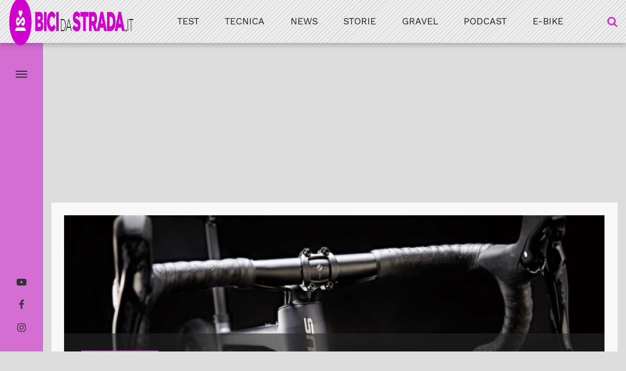

--- FILE ---
content_type: text/html; charset=UTF-8
request_url: https://www.bicidastrada.it/offerta-di-lavoro-focus-meccanico-dipartimento-service-assistenza/
body_size: 28826
content:
<!DOCTYPE html><html lang="it-IT" prefix="og: https://ogp.me/ns#" ><head><script data-no-optimize="1">var litespeed_docref=sessionStorage.getItem("litespeed_docref");litespeed_docref&&(Object.defineProperty(document,"referrer",{get:function(){return litespeed_docref}}),sessionStorage.removeItem("litespeed_docref"));</script> <meta charset="UTF-8"><meta name="viewport" content="width=device-width, initial-scale=1.0"><link rel="preload" as="style" href="https://fonts.googleapis.com/css?family=Work+Sans:300,regular,|Work+Sans:700,900," ><style>img:is([sizes="auto" i], [sizes^="auto," i]) { contain-intrinsic-size: 3000px 1500px }</style> <script data-no-defer="1" data-ezscrex="false" data-cfasync="false" data-pagespeed-no-defer data-cookieconsent="ignore">var ctPublicFunctions = {"_ajax_nonce":"c507853ea6","_rest_nonce":"e16fcb2191","_ajax_url":"\/wp-admin\/admin-ajax.php","_rest_url":"https:\/\/www.bicidastrada.it\/wp-json\/","data__cookies_type":"none","data__ajax_type":"admin_ajax","data__bot_detector_enabled":"0","data__frontend_data_log_enabled":1,"cookiePrefix":"","wprocket_detected":false,"host_url":"www.bicidastrada.it","text__ee_click_to_select":"Click to select the whole data","text__ee_original_email":"The complete one is","text__ee_got_it":"Got it","text__ee_blocked":"Blocked","text__ee_cannot_connect":"Cannot connect","text__ee_cannot_decode":"Can not decode email. Unknown reason","text__ee_email_decoder":"CleanTalk email decoder","text__ee_wait_for_decoding":"The magic is on the way!","text__ee_decoding_process":"Please wait a few seconds while we decode the contact data."}</script> <script data-no-defer="1" data-ezscrex="false" data-cfasync="false" data-pagespeed-no-defer data-cookieconsent="ignore">var ctPublic = {"_ajax_nonce":"c507853ea6","settings__forms__check_internal":"0","settings__forms__check_external":"0","settings__forms__force_protection":"0","settings__forms__search_test":"1","settings__data__bot_detector_enabled":"0","settings__sfw__anti_crawler":"1","blog_home":"https:\/\/www.bicidastrada.it\/","pixel__setting":"3","pixel__enabled":true,"pixel__url":"https:\/\/moderate3-v4.cleantalk.org\/pixel\/e44a7a621c7904fa0b09a770d2303318.gif","data__email_check_before_post":"1","data__email_check_exist_post":"0","data__cookies_type":"none","data__key_is_ok":true,"data__visible_fields_required":true,"wl_brandname":"Anti-Spam by CleanTalk","wl_brandname_short":"CleanTalk","ct_checkjs_key":"8f4c6ef40fd93fa4d99298a9009754998f82db752950c00adfbe42cf60cc3acf","emailEncoderPassKey":"3ceff683999f376d9d0361c915cb7383","bot_detector_forms_excluded":"W10=","advancedCacheExists":true,"varnishCacheExists":false,"wc_ajax_add_to_cart":false,"theRealPerson":{"phrases":{"trpHeading":"The Real Person Badge!","trpContent1":"The commenter acts as a real person and verified as not a bot.","trpContent2":"Passed all tests against spam bots. Anti-Spam by CleanTalk.","trpContentLearnMore":"Learn more"},"trpContentLink":"https:\/\/cleantalk.org\/the-real-person?utm_id=&amp;utm_term=&amp;utm_source=admin_side&amp;utm_medium=trp_badge&amp;utm_content=trp_badge_link_click&amp;utm_campaign=apbct_links","imgPersonUrl":"https:\/\/www.bicidastrada.it\/wp-content\/plugins\/cleantalk-spam-protect\/css\/images\/real_user.svg","imgShieldUrl":"https:\/\/www.bicidastrada.it\/wp-content\/plugins\/cleantalk-spam-protect\/css\/images\/shield.svg"}}</script> <title>Offerta di lavoro Focus: requisiti richiesti e come candidarsi - BiciDaStrada</title><meta name="robots" content="index, follow, max-snippet:-1, max-video-preview:-1, max-image-preview:large"/><link rel="canonical" href="https://www.bicidastrada.it/offerta-di-lavoro-focus-meccanico-dipartimento-service-assistenza/" /><meta property="og:locale" content="it_IT" /><meta property="og:type" content="article" /><meta property="og:title" content="Offerta di lavoro Focus: requisiti richiesti e come candidarsi - BiciDaStrada" /><meta property="og:description" content="Focus Group Italia cerca un meccanico da inserire nel Dipartimento Service e Assistenza della sede di Arcé di Pescatina, in provincia di Verona. Per rispondere a questa offerta di lavoro Focus sono richieste buone competenze meccaniche e un forte orientamento ai dettagli. Diverse sono le responsabilità richieste a questa figura. In primo luogo quella di [&hellip;]" /><meta property="og:url" content="https://www.bicidastrada.it/offerta-di-lavoro-focus-meccanico-dipartimento-service-assistenza/" /><meta property="og:site_name" content="Bici Da Strada" /><meta property="article:tag" content="annuncio di lavoro" /><meta property="article:tag" content="Focus" /><meta property="article:tag" content="Lavoro" /><meta property="article:tag" content="proposte di lavoro" /><meta property="article:section" content="News" /><meta property="og:updated_time" content="2024-08-05T11:54:44+02:00" /><meta property="og:image" content="https://www.bicidastrada.it/wp-content/uploads/2024/08/focus2.jpg" /><meta property="og:image:secure_url" content="https://www.bicidastrada.it/wp-content/uploads/2024/08/focus2.jpg" /><meta property="og:image:width" content="1200" /><meta property="og:image:height" content="675" /><meta property="og:image:alt" content="Offerta di lavoro Focus: requisiti richiesti e come candidarsi" /><meta property="og:image:type" content="image/jpeg" /><meta property="article:published_time" content="2023-07-13T09:30:21+02:00" /><meta property="article:modified_time" content="2024-08-05T11:54:44+02:00" /><meta name="twitter:card" content="summary_large_image" /><meta name="twitter:title" content="Offerta di lavoro Focus: requisiti richiesti e come candidarsi - BiciDaStrada" /><meta name="twitter:description" content="Focus Group Italia cerca un meccanico da inserire nel Dipartimento Service e Assistenza della sede di Arcé di Pescatina, in provincia di Verona. Per rispondere a questa offerta di lavoro Focus sono richieste buone competenze meccaniche e un forte orientamento ai dettagli. Diverse sono le responsabilità richieste a questa figura. In primo luogo quella di [&hellip;]" /><meta name="twitter:image" content="https://www.bicidastrada.it/wp-content/uploads/2024/08/focus2.jpg" /><meta name="twitter:label1" content="Scritto da" /><meta name="twitter:data1" content="Redazione BiciDaStrada.it" /><meta name="twitter:label2" content="Tempo di lettura" /><meta name="twitter:data2" content="1 minuto" /> <script type="application/ld+json" class="rank-math-schema-pro">{"@context":"https://schema.org","@graph":[{"@type":["SportsClub","Organization"],"@id":"https://www.bicidastrada.it/#organization","name":"Bici Da Strada","url":"https://www.mtbcult.it","logo":{"@type":"ImageObject","@id":"https://www.bicidastrada.it/#logo","url":"https://www.bicidastrada.it/wp-content/uploads/2021/04/logo-bicistrada-retina.png","contentUrl":"https://www.bicidastrada.it/wp-content/uploads/2021/04/logo-bicistrada-retina.png","caption":"Bici Da Strada","inLanguage":"it-IT","width":"544","height":"180"},"image":{"@id":"https://www.bicidastrada.it/#logo"}},{"@type":"WebSite","@id":"https://www.bicidastrada.it/#website","url":"https://www.bicidastrada.it","name":"Bici Da Strada","publisher":{"@id":"https://www.bicidastrada.it/#organization"},"inLanguage":"it-IT"},{"@type":"ImageObject","@id":"https://www.bicidastrada.it/wp-content/uploads/2024/08/focus2.jpg","url":"https://www.bicidastrada.it/wp-content/uploads/2024/08/focus2.jpg","width":"1200","height":"675","inLanguage":"it-IT"},{"@type":"BreadcrumbList","@id":"https://www.bicidastrada.it/offerta-di-lavoro-focus-meccanico-dipartimento-service-assistenza/#breadcrumb","itemListElement":[{"@type":"ListItem","position":"1","item":{"@id":"https://www.mtbcult.it","name":"Home"}},{"@type":"ListItem","position":"2","item":{"@id":"https://www.bicidastrada.it/offerta-di-lavoro-focus-meccanico-dipartimento-service-assistenza/","name":"Offerta di lavoro Focus: requisiti richiesti e come candidarsi"}}]},{"@type":"WebPage","@id":"https://www.bicidastrada.it/offerta-di-lavoro-focus-meccanico-dipartimento-service-assistenza/#webpage","url":"https://www.bicidastrada.it/offerta-di-lavoro-focus-meccanico-dipartimento-service-assistenza/","name":"Offerta di lavoro Focus: requisiti richiesti e come candidarsi - BiciDaStrada","datePublished":"2023-07-13T09:30:21+02:00","dateModified":"2024-08-05T11:54:44+02:00","isPartOf":{"@id":"https://www.bicidastrada.it/#website"},"primaryImageOfPage":{"@id":"https://www.bicidastrada.it/wp-content/uploads/2024/08/focus2.jpg"},"inLanguage":"it-IT","breadcrumb":{"@id":"https://www.bicidastrada.it/offerta-di-lavoro-focus-meccanico-dipartimento-service-assistenza/#breadcrumb"}},{"@type":"Person","@id":"https://www.bicidastrada.it/author/redazione/","name":"Redazione BiciDaStrada.it","description":"La redazione di BiciDaStrada.it: ciclisti per passione e vocazione. Giornalisti di mestiere","url":"https://www.bicidastrada.it/author/redazione/","image":{"@type":"ImageObject","@id":"https://www.bicidastrada.it/wp-content/uploads/2021/04/Logo-Bici-Da-Strada.svg","url":"https://www.bicidastrada.it/wp-content/uploads/2021/04/Logo-Bici-Da-Strada.svg","caption":"Redazione BiciDaStrada.it","inLanguage":"it-IT"},"sameAs":["https://www.bicidastrada.it"],"worksFor":{"@id":"https://www.bicidastrada.it/#organization"}},{"@type":"NewsArticle","headline":"Offerta di lavoro Focus: requisiti richiesti e come candidarsi - BiciDaStrada","datePublished":"2023-07-13T09:30:21+02:00","dateModified":"2024-08-05T11:54:44+02:00","author":{"@id":"https://www.bicidastrada.it/author/redazione/","name":"Redazione BiciDaStrada.it"},"publisher":{"@id":"https://www.bicidastrada.it/#organization"},"description":"Focus Group Italia cerca un meccanico da inserire nel Dipartimento Service e Assistenza della sede di Arc\u00e9 di Pescatina, in provincia di Verona. Per rispondere a questa offerta di lavoro Focus sono richieste buone competenze meccaniche e un forte orientamento ai dettagli.","name":"Offerta di lavoro Focus: requisiti richiesti e come candidarsi - BiciDaStrada","@id":"https://www.bicidastrada.it/offerta-di-lavoro-focus-meccanico-dipartimento-service-assistenza/#richSnippet","isPartOf":{"@id":"https://www.bicidastrada.it/offerta-di-lavoro-focus-meccanico-dipartimento-service-assistenza/#webpage"},"image":{"@id":"https://www.bicidastrada.it/wp-content/uploads/2024/08/focus2.jpg"},"inLanguage":"it-IT","mainEntityOfPage":{"@id":"https://www.bicidastrada.it/offerta-di-lavoro-focus-meccanico-dipartimento-service-assistenza/#webpage"}}]}</script> <link rel='dns-prefetch' href='//www.googletagmanager.com' /><link rel="alternate" type="application/rss+xml" title="BiciDaStrada &raquo; Offerta di lavoro Focus: requisiti richiesti e come candidarsi Feed dei commenti" href="https://www.bicidastrada.it/offerta-di-lavoro-focus-meccanico-dipartimento-service-assistenza/feed/" />
<script id="bicid-ready" type="litespeed/javascript">window.advanced_ads_ready=function(e,a){a=a||"complete";var d=function(e){return"interactive"===a?"loading"!==e:"complete"===e};d(document.readyState)?e():document.addEventListener("readystatechange",(function(a){d(a.target.readyState)&&e()}),{once:"interactive"===a})},window.advanced_ads_ready_queue=window.advanced_ads_ready_queue||[]</script> <link data-optimized="2" rel="stylesheet" href="https://www.bicidastrada.it/wp-content/litespeed/css/2d0a812563f17b1ddae7365b003e8613.css?ver=9fad8" /><style id='classic-theme-styles-inline-css' type='text/css'>/*! This file is auto-generated */
.wp-block-button__link{color:#fff;background-color:#32373c;border-radius:9999px;box-shadow:none;text-decoration:none;padding:calc(.667em + 2px) calc(1.333em + 2px);font-size:1.125em}.wp-block-file__button{background:#32373c;color:#fff;text-decoration:none}</style><style id='global-styles-inline-css' type='text/css'>:root{--wp--preset--aspect-ratio--square: 1;--wp--preset--aspect-ratio--4-3: 4/3;--wp--preset--aspect-ratio--3-4: 3/4;--wp--preset--aspect-ratio--3-2: 3/2;--wp--preset--aspect-ratio--2-3: 2/3;--wp--preset--aspect-ratio--16-9: 16/9;--wp--preset--aspect-ratio--9-16: 9/16;--wp--preset--color--black: #000000;--wp--preset--color--cyan-bluish-gray: #abb8c3;--wp--preset--color--white: #ffffff;--wp--preset--color--pale-pink: #f78da7;--wp--preset--color--vivid-red: #cf2e2e;--wp--preset--color--luminous-vivid-orange: #ff6900;--wp--preset--color--luminous-vivid-amber: #fcb900;--wp--preset--color--light-green-cyan: #7bdcb5;--wp--preset--color--vivid-green-cyan: #00d084;--wp--preset--color--pale-cyan-blue: #8ed1fc;--wp--preset--color--vivid-cyan-blue: #0693e3;--wp--preset--color--vivid-purple: #9b51e0;--wp--preset--gradient--vivid-cyan-blue-to-vivid-purple: linear-gradient(135deg,rgba(6,147,227,1) 0%,rgb(155,81,224) 100%);--wp--preset--gradient--light-green-cyan-to-vivid-green-cyan: linear-gradient(135deg,rgb(122,220,180) 0%,rgb(0,208,130) 100%);--wp--preset--gradient--luminous-vivid-amber-to-luminous-vivid-orange: linear-gradient(135deg,rgba(252,185,0,1) 0%,rgba(255,105,0,1) 100%);--wp--preset--gradient--luminous-vivid-orange-to-vivid-red: linear-gradient(135deg,rgba(255,105,0,1) 0%,rgb(207,46,46) 100%);--wp--preset--gradient--very-light-gray-to-cyan-bluish-gray: linear-gradient(135deg,rgb(238,238,238) 0%,rgb(169,184,195) 100%);--wp--preset--gradient--cool-to-warm-spectrum: linear-gradient(135deg,rgb(74,234,220) 0%,rgb(151,120,209) 20%,rgb(207,42,186) 40%,rgb(238,44,130) 60%,rgb(251,105,98) 80%,rgb(254,248,76) 100%);--wp--preset--gradient--blush-light-purple: linear-gradient(135deg,rgb(255,206,236) 0%,rgb(152,150,240) 100%);--wp--preset--gradient--blush-bordeaux: linear-gradient(135deg,rgb(254,205,165) 0%,rgb(254,45,45) 50%,rgb(107,0,62) 100%);--wp--preset--gradient--luminous-dusk: linear-gradient(135deg,rgb(255,203,112) 0%,rgb(199,81,192) 50%,rgb(65,88,208) 100%);--wp--preset--gradient--pale-ocean: linear-gradient(135deg,rgb(255,245,203) 0%,rgb(182,227,212) 50%,rgb(51,167,181) 100%);--wp--preset--gradient--electric-grass: linear-gradient(135deg,rgb(202,248,128) 0%,rgb(113,206,126) 100%);--wp--preset--gradient--midnight: linear-gradient(135deg,rgb(2,3,129) 0%,rgb(40,116,252) 100%);--wp--preset--font-size--small: 13px;--wp--preset--font-size--medium: 20px;--wp--preset--font-size--large: 36px;--wp--preset--font-size--x-large: 42px;--wp--preset--spacing--20: 0.44rem;--wp--preset--spacing--30: 0.67rem;--wp--preset--spacing--40: 1rem;--wp--preset--spacing--50: 1.5rem;--wp--preset--spacing--60: 2.25rem;--wp--preset--spacing--70: 3.38rem;--wp--preset--spacing--80: 5.06rem;--wp--preset--shadow--natural: 6px 6px 9px rgba(0, 0, 0, 0.2);--wp--preset--shadow--deep: 12px 12px 50px rgba(0, 0, 0, 0.4);--wp--preset--shadow--sharp: 6px 6px 0px rgba(0, 0, 0, 0.2);--wp--preset--shadow--outlined: 6px 6px 0px -3px rgba(255, 255, 255, 1), 6px 6px rgba(0, 0, 0, 1);--wp--preset--shadow--crisp: 6px 6px 0px rgba(0, 0, 0, 1);}:where(.is-layout-flex){gap: 0.5em;}:where(.is-layout-grid){gap: 0.5em;}body .is-layout-flex{display: flex;}.is-layout-flex{flex-wrap: wrap;align-items: center;}.is-layout-flex > :is(*, div){margin: 0;}body .is-layout-grid{display: grid;}.is-layout-grid > :is(*, div){margin: 0;}:where(.wp-block-columns.is-layout-flex){gap: 2em;}:where(.wp-block-columns.is-layout-grid){gap: 2em;}:where(.wp-block-post-template.is-layout-flex){gap: 1.25em;}:where(.wp-block-post-template.is-layout-grid){gap: 1.25em;}.has-black-color{color: var(--wp--preset--color--black) !important;}.has-cyan-bluish-gray-color{color: var(--wp--preset--color--cyan-bluish-gray) !important;}.has-white-color{color: var(--wp--preset--color--white) !important;}.has-pale-pink-color{color: var(--wp--preset--color--pale-pink) !important;}.has-vivid-red-color{color: var(--wp--preset--color--vivid-red) !important;}.has-luminous-vivid-orange-color{color: var(--wp--preset--color--luminous-vivid-orange) !important;}.has-luminous-vivid-amber-color{color: var(--wp--preset--color--luminous-vivid-amber) !important;}.has-light-green-cyan-color{color: var(--wp--preset--color--light-green-cyan) !important;}.has-vivid-green-cyan-color{color: var(--wp--preset--color--vivid-green-cyan) !important;}.has-pale-cyan-blue-color{color: var(--wp--preset--color--pale-cyan-blue) !important;}.has-vivid-cyan-blue-color{color: var(--wp--preset--color--vivid-cyan-blue) !important;}.has-vivid-purple-color{color: var(--wp--preset--color--vivid-purple) !important;}.has-black-background-color{background-color: var(--wp--preset--color--black) !important;}.has-cyan-bluish-gray-background-color{background-color: var(--wp--preset--color--cyan-bluish-gray) !important;}.has-white-background-color{background-color: var(--wp--preset--color--white) !important;}.has-pale-pink-background-color{background-color: var(--wp--preset--color--pale-pink) !important;}.has-vivid-red-background-color{background-color: var(--wp--preset--color--vivid-red) !important;}.has-luminous-vivid-orange-background-color{background-color: var(--wp--preset--color--luminous-vivid-orange) !important;}.has-luminous-vivid-amber-background-color{background-color: var(--wp--preset--color--luminous-vivid-amber) !important;}.has-light-green-cyan-background-color{background-color: var(--wp--preset--color--light-green-cyan) !important;}.has-vivid-green-cyan-background-color{background-color: var(--wp--preset--color--vivid-green-cyan) !important;}.has-pale-cyan-blue-background-color{background-color: var(--wp--preset--color--pale-cyan-blue) !important;}.has-vivid-cyan-blue-background-color{background-color: var(--wp--preset--color--vivid-cyan-blue) !important;}.has-vivid-purple-background-color{background-color: var(--wp--preset--color--vivid-purple) !important;}.has-black-border-color{border-color: var(--wp--preset--color--black) !important;}.has-cyan-bluish-gray-border-color{border-color: var(--wp--preset--color--cyan-bluish-gray) !important;}.has-white-border-color{border-color: var(--wp--preset--color--white) !important;}.has-pale-pink-border-color{border-color: var(--wp--preset--color--pale-pink) !important;}.has-vivid-red-border-color{border-color: var(--wp--preset--color--vivid-red) !important;}.has-luminous-vivid-orange-border-color{border-color: var(--wp--preset--color--luminous-vivid-orange) !important;}.has-luminous-vivid-amber-border-color{border-color: var(--wp--preset--color--luminous-vivid-amber) !important;}.has-light-green-cyan-border-color{border-color: var(--wp--preset--color--light-green-cyan) !important;}.has-vivid-green-cyan-border-color{border-color: var(--wp--preset--color--vivid-green-cyan) !important;}.has-pale-cyan-blue-border-color{border-color: var(--wp--preset--color--pale-cyan-blue) !important;}.has-vivid-cyan-blue-border-color{border-color: var(--wp--preset--color--vivid-cyan-blue) !important;}.has-vivid-purple-border-color{border-color: var(--wp--preset--color--vivid-purple) !important;}.has-vivid-cyan-blue-to-vivid-purple-gradient-background{background: var(--wp--preset--gradient--vivid-cyan-blue-to-vivid-purple) !important;}.has-light-green-cyan-to-vivid-green-cyan-gradient-background{background: var(--wp--preset--gradient--light-green-cyan-to-vivid-green-cyan) !important;}.has-luminous-vivid-amber-to-luminous-vivid-orange-gradient-background{background: var(--wp--preset--gradient--luminous-vivid-amber-to-luminous-vivid-orange) !important;}.has-luminous-vivid-orange-to-vivid-red-gradient-background{background: var(--wp--preset--gradient--luminous-vivid-orange-to-vivid-red) !important;}.has-very-light-gray-to-cyan-bluish-gray-gradient-background{background: var(--wp--preset--gradient--very-light-gray-to-cyan-bluish-gray) !important;}.has-cool-to-warm-spectrum-gradient-background{background: var(--wp--preset--gradient--cool-to-warm-spectrum) !important;}.has-blush-light-purple-gradient-background{background: var(--wp--preset--gradient--blush-light-purple) !important;}.has-blush-bordeaux-gradient-background{background: var(--wp--preset--gradient--blush-bordeaux) !important;}.has-luminous-dusk-gradient-background{background: var(--wp--preset--gradient--luminous-dusk) !important;}.has-pale-ocean-gradient-background{background: var(--wp--preset--gradient--pale-ocean) !important;}.has-electric-grass-gradient-background{background: var(--wp--preset--gradient--electric-grass) !important;}.has-midnight-gradient-background{background: var(--wp--preset--gradient--midnight) !important;}.has-small-font-size{font-size: var(--wp--preset--font-size--small) !important;}.has-medium-font-size{font-size: var(--wp--preset--font-size--medium) !important;}.has-large-font-size{font-size: var(--wp--preset--font-size--large) !important;}.has-x-large-font-size{font-size: var(--wp--preset--font-size--x-large) !important;}
:where(.wp-block-post-template.is-layout-flex){gap: 1.25em;}:where(.wp-block-post-template.is-layout-grid){gap: 1.25em;}
:where(.wp-block-columns.is-layout-flex){gap: 2em;}:where(.wp-block-columns.is-layout-grid){gap: 2em;}
:root :where(.wp-block-pullquote){font-size: 1.5em;line-height: 1.6;}</style> <script type="litespeed/javascript" data-src="https://www.bicidastrada.it/wp-includes/js/jquery/jquery.min.js?ver=3.7.1" id="jquery-core-js"></script> <script id="advanced-ads-advanced-js-js-extra" type="litespeed/javascript">var advads_options={"blog_id":"1","privacy":{"enabled":!1,"consent-method":"","custom-cookie-name":"cookie_log","custom-cookie-value":"targeting","state":"not_needed"}}</script> <script id="sib-front-js-js-extra" type="litespeed/javascript">var sibErrMsg={"invalidMail":"Please fill out valid email address","requiredField":"Please fill out required fields","invalidDateFormat":"Please fill out valid date format","invalidSMSFormat":"Please fill out valid phone number"};var ajax_sib_front_object={"ajax_url":"https:\/\/www.bicidastrada.it\/wp-admin\/admin-ajax.php","ajax_nonce":"daf460bf3b","flag_url":"https:\/\/www.bicidastrada.it\/wp-content\/plugins\/mailin\/img\/flags\/"}</script> <link rel="https://api.w.org/" href="https://www.bicidastrada.it/wp-json/" /><link rel="alternate" title="JSON" type="application/json" href="https://www.bicidastrada.it/wp-json/wp/v2/posts/420349" /><link rel="EditURI" type="application/rsd+xml" title="RSD" href="https://www.bicidastrada.it/xmlrpc.php?rsd" /><meta name="generator" content="WordPress 6.8.3" /><link rel='shortlink' href='https://www.bicidastrada.it/?p=420349' /><link rel="alternate" title="oEmbed (JSON)" type="application/json+oembed" href="https://www.bicidastrada.it/wp-json/oembed/1.0/embed?url=https%3A%2F%2Fwww.bicidastrada.it%2Fofferta-di-lavoro-focus-meccanico-dipartimento-service-assistenza%2F" /><link rel="alternate" title="oEmbed (XML)" type="text/xml+oembed" href="https://www.bicidastrada.it/wp-json/oembed/1.0/embed?url=https%3A%2F%2Fwww.bicidastrada.it%2Fofferta-di-lavoro-focus-meccanico-dipartimento-service-assistenza%2F&#038;format=xml" /><meta name="theme-color" content="#252525"><meta name="google-site-verification" content="4ouxCJUkXFuZHF0mhsuD0ApFWzq97bo0KId2IeTxBRo" /><style id='script-60e6c030631a2-css' type='text/css'>/* work-sans-regular - latin */
@font-face {
  font-family: 'Work Sans';
  font-style: normal;
  font-weight: 400;
  src: url('https://www.bicidastrada.it/wp-content/uploads/fonts/work-sans-v9-latin/work-sans-v9-latin-regular.eot'); /* IE9 Compat Modes */
  src: local(''),
       url('https://www.bicidastrada.it/wp-content/uploads/fonts/work-sans-v9-latin/work-sans-v9-latin-regular.eot?#iefix') format('embedded-opentype'), /* IE6-IE8 */
       url('https://www.bicidastrada.it/wp-content/uploads/fonts/work-sans-v9-latin/work-sans-v9-latin-regular.woff2') format('woff2'), /* Super Modern Browsers */
       url('https://www.bicidastrada.it/wp-content/uploads/fonts/work-sans-v9-latin/work-sans-v9-latin-regular.woff') format('woff'), /* Modern Browsers */
       url('https://www.bicidastrada.it/wp-content/uploads/fonts/work-sans-v9-latin/work-sans-v9-latin-regular.ttf') format('truetype'), /* Safari, Android, iOS */
       url('https://www.bicidastrada.it/wp-content/uploads/fonts/work-sans-v9-latin/work-sans-v9-latin-regular.svg#WorkSans') format('svg'); /* Legacy iOS */
}
/* work-sans-700 - latin */
@font-face {
  font-family: 'Work Sans';
  font-style: normal;
  font-weight: 700;
  src: url('https://www.bicidastrada.it/wp-content/uploads/fonts/work-sans-v9-latin/work-sans-v9-latin-700.eot'); /* IE9 Compat Modes */
  src: local(''),
       url('https://www.bicidastrada.it/wp-content/uploads/fonts/work-sans-v9-latin/work-sans-v9-latin-700.eot?#iefix') format('embedded-opentype'), /* IE6-IE8 */
       url('https://www.bicidastrada.it/wp-content/uploads/fonts/work-sans-v9-latin/work-sans-v9-latin-700.woff2') format('woff2'), /* Super Modern Browsers */
       url('https://www.bicidastrada.it/wp-content/uploads/fonts/work-sans-v9-latin/work-sans-v9-latin-700.woff') format('woff'), /* Modern Browsers */
       url('https://www.bicidastrada.it/wp-content/uploads/fonts/work-sans-v9-latin/work-sans-v9-latin-700.ttf') format('truetype'), /* Safari, Android, iOS */
       url('https://www.bicidastrada.it/wp-content/uploads/fonts/work-sans-v9-latin/work-sans-v9-latin-700.svg#WorkSans') format('svg'); /* Legacy iOS */
}</style> <script type="litespeed/javascript">window.dataLayer=window.dataLayer||[];function gtag(){dataLayer.push(arguments)}
gtag('consent','default',{'ad_user_data':'denied','ad_personalization':'denied','ad_storage':'denied','analytics_storage':'denied',})</script>  <script type="litespeed/javascript">(function(w,d,s,l,i){w[l]=w[l]||[];w[l].push({'gtm.start':new Date().getTime(),event:'gtm.js'});var f=d.getElementsByTagName(s)[0],j=d.createElement(s),dl=l!='dataLayer'?'&l='+l:'';j.async=!0;j.src='https://www.googletagmanager.com/gtm.js?id='+i+dl;f.parentNode.insertBefore(j,f)})(window,document,'script','dataLayer','GTM-TDP9J93')</script> <script type="litespeed/javascript" data-src="https://securepubads.g.doubleclick.net/tag/js/gpt.js"></script> <script type="litespeed/javascript">window.googletag=window.googletag||{cmd:[]};googletag.cmd.push(function(){googletag.defineSlot('/134906092/bds-background-2080x1200',[2080,1200],'div-gpt-ad-1722245959861-0').addService(googletag.pubads());googletag.defineSlot('/134906092/BDS-CicloPromo-240x400-RISERVATO',[240,400],'div-gpt-ad-1722004678282-0').addService(googletag.pubads());googletag.defineSlot('/134906092/bds-300x600-centrale-hp',[300,600],'div-gpt-ad-1721987286762-0').addService(googletag.pubads());googletag.defineSlot('/134906092/bds-interno-728x90',[728,90],'div-gpt-ad-1722002306515-0').addService(googletag.pubads());googletag.defineSlot('/134906092/bds-interno-articoli-300x250',[300,250],'div-gpt-ad-1723017165432-0').addService(googletag.pubads());googletag.defineSlot('/134906092/bds-interno-articoli-bis-300x250',[300,250],'div-gpt-ad-1722413809341-0').addService(googletag.pubads());googletag.defineSlot('/134906092/MTB-300x600-interno-articoli-bis',[300,250],'div-gpt-ad-1583502640033-0').addService(googletag.pubads());googletag.defineSlot('/134906092/bds-interno-articoli-ter-300x250',[300,250],'div-gpt-ad-1721987414621-0').addService(googletag.pubads());googletag.defineSlot('/134906092/BDS-interno-articoli-MOBILE-300x600',[300,600],'div-gpt-ad-1723210583371-0').addService(googletag.pubads());googletag.defineSlot('/134906092/BDS-interno-articoli-MOBILE-1-300x600',[300,600],'div-gpt-ad-1721987906972-0').addService(googletag.pubads());googletag.defineSlot('/134906092/bds-leaderboard-hp-728x90',[728,90],'div-gpt-ad-1529691076416-0').addService(googletag.pubads());googletag.defineSlot('/134906092/bds-leaderboard-int-728x90',[728,90],'div-gpt-ad-1722002550479-0').addService(googletag.pubads());googletag.defineSlot('/134906092/bds-mobile-leaderborad-375x188',[375,188],'div-gpt-ad-1726558603901-0').addService(googletag.pubads());googletag.defineSlot('/134906092/bds-sidebar-hp-2-300x600',[300,600],'div-gpt-ad-1723017558060-0').addService(googletag.pubads());googletag.defineSlot('/134906092/bds-sidebar-hp-3-300x600',[300,600],'div-gpt-ad-1721993559050-0').addService(googletag.pubads());googletag.defineSlot('/134906092/bds-sidebar-hp-300x600',[300,600],'div-gpt-ad-1721991313912-0').addService(googletag.pubads());googletag.defineSlot('/134906092/bds-sidebar-interne-300x250',[300,250],'div-gpt-ad-1721990459671-0').addService(googletag.pubads());googletag.defineSlot('/134906092/bds-sidebar-interne-300x600',[300,600],'div-gpt-ad-1530025003718-0').addService(googletag.pubads());googletag.pubads().enableSingleRequest();googletag.enableServices()})</script><style id='script-68594b6b1c027-sass-css' type='text/css'>.grecaptcha-badge{right:0px !important}.sidebar-articles .oxy-repeater-pages-wrap{display:none}</style><style>.som-password-error-message,
.som-password-sent-message {
	background-color: #2679ce;
	border-color: #2679ce;
}</style><meta name="generator" content="Site Kit by Google 1.161.0" /><script type="litespeed/javascript">advads_items={conditions:{},display_callbacks:{},display_effect_callbacks:{},hide_callbacks:{},backgrounds:{},effect_durations:{},close_functions:{},showed:[]}</script><style type="text/css" id="bicid-layer-custom-css"></style> <script type="litespeed/javascript">var advadsCfpQueue=[];var advadsCfpAd=function(adID){if('undefined'===typeof advadsProCfp){advadsCfpQueue.push(adID)}else{advadsProCfp.addElement(adID)}}</script> <noscript><style>.lazyload[data-src]{display:none !important;}</style></noscript><style>.lazyload{background-image:none !important;}.lazyload:before{background-image:none !important;}</style> <script type="litespeed/javascript">(function(w,d,s,l,i){w[l]=w[l]||[];w[l].push({'gtm.start':new Date().getTime(),event:'gtm.js'});var f=d.getElementsByTagName(s)[0],j=d.createElement(s),dl=l!='dataLayer'?'&l='+l:'';j.async=!0;j.src='https://www.googletagmanager.com/gtm.js?id='+i+dl;f.parentNode.insertBefore(j,f)})(window,document,'script','dataLayer','GTM-PKXZXNVZ')</script>  <script  type="litespeed/javascript" data-src="https://pagead2.googlesyndication.com/pagead/js/adsbygoogle.js?client=ca-pub-1950929924428644" crossorigin="anonymous"></script><link rel="icon" href="https://www.bicidastrada.it/wp-content/uploads/2021/04/Logo-Bici-Da-Strada.svg" sizes="32x32" /><link rel="icon" href="https://www.bicidastrada.it/wp-content/uploads/2021/04/Logo-Bici-Da-Strada.svg" sizes="192x192" /><link rel="apple-touch-icon" href="https://www.bicidastrada.it/wp-content/uploads/2021/04/Logo-Bici-Da-Strada.svg" /><meta name="msapplication-TileImage" content="https://www.bicidastrada.it/wp-content/uploads/2021/04/Logo-Bici-Da-Strada.svg" /></head><body class="wp-singular post-template-default single single-post postid-420349 single-format-standard wp-theme-oxygen-is-not-a-theme  wp-embed-responsive oxygen-body aa-prefix-bicid-" >
<noscript>
<iframe data-lazyloaded="1" src="about:blank" data-litespeed-src="https://www.googletagmanager.com/ns.html?id=GTM-PKXZXNVZ" height="0" width="0" style="display:none;visibility:hidden"></iframe>
</noscript><div id="off-canvas" class="oxy-off-canvas sidebar__off-canvas " ><div class="oxy-offcanvas_backdrop"></div><div id="off-canvas-inner" class="offcanvas-inner oxy-inner-content" role="dialog" aria-label="offcanvas content" tabindex="0" data-start="false" data-click-outside="true" data-trigger-selector=".burger-trigger" data-esc="true" data-focus-selector=".offcanvas-inner" data-reset="400" data-hashclose="true" data-burger-sync="true" data-overflow="true" data-auto-aria="true" data-focus-trap="true" ><div id="div_block-75-25" class="ct-div-block sidebar__header bg-pattern" ><a id="link-87-25" class="ct-link sidebar__link-wrapper" href="https://www.bicidastrada.it/"   ><img data-lazyloaded="1" src="[data-uri]" width="544" height="180" id="image-89-25" alt="" data-src="https://bicidastrada.it/wp-content/uploads/2021/04/logo-bicistrada-retina.png" class="ct-image sidebar__logo"/></a><div id="-burger-trigger-79-25" class="oxy-burger-trigger burger-trigger " ><button aria-label="Open menu" data-touch="click"  class="hamburger hamburger--slider " type="button"><span class="hamburger-box"><span class="hamburger-inner"></span></span></button></div></div><div id="div_block-68-25" class="ct-div-block sidebar__content" ><nav id="sidebar-menu" class="oxy-nav-menu sidebar__menu oxy-nav-menu-vertical" ><div class='oxy-menu-toggle'><div class='oxy-nav-menu-hamburger-wrap'><div class='oxy-nav-menu-hamburger'><div class='oxy-nav-menu-hamburger-line'></div><div class='oxy-nav-menu-hamburger-line'></div><div class='oxy-nav-menu-hamburger-line'></div></div></div></div><div class="menu-menu-sidebar-container"><ul id="menu-menu-sidebar" class="oxy-nav-menu-list"><li id="menu-item-168310" class="menu-item menu-item-type-taxonomy menu-item-object-category current-post-ancestor current-menu-parent current-post-parent menu-item-168310"><a href="https://www.bicidastrada.it/category/news/">News</a></li><li id="menu-item-242565" class="menu-item menu-item-type-taxonomy menu-item-object-category menu-item-242565"><a href="https://www.bicidastrada.it/category/storie/">Storie</a></li><li id="menu-item-242566" class="menu-item menu-item-type-taxonomy menu-item-object-category menu-item-242566"><a href="https://www.bicidastrada.it/category/domande/">Domande</a></li><li id="menu-item-168308" class="menu-item menu-item-type-taxonomy menu-item-object-category menu-item-168308"><a href="https://www.bicidastrada.it/category/tecnica/">Tecnica</a></li><li id="menu-item-168309" class="menu-item menu-item-type-taxonomy menu-item-object-category menu-item-168309"><a href="https://www.bicidastrada.it/category/test/">Test</a></li><li id="menu-item-242534" class="menu-item menu-item-type-custom menu-item-object-custom menu-item-242534"><a target="_blank" href="https://www.ebikecult.it/">e-Bike</a></li><li id="menu-item-266191" class="menu-item menu-item-type-custom menu-item-object-custom menu-item-266191"><a target="_blank" href="https://open.spotify.com/show/41Av3wGx34b17L7iOJiQX9?si=f85ec1d1eb5d487e">Podcast</a></li><li id="menu-item-244803" class="menu-item menu-item-type-custom menu-item-object-custom menu-item-244803"><a href="https://www.bicidastrada.it/tag/gravel/">GRAVEL</a></li><li id="menu-item-242536" class="menu-item menu-item-type-post_type menu-item-object-page menu-item-242536"><a href="https://www.bicidastrada.it/chi-siamo/">La redazione</a></li><li id="menu-item-242535" class="menu-item menu-item-type-post_type menu-item-object-page menu-item-242535"><a href="https://www.bicidastrada.it/contatti/">Contatti</a></li></ul></div></nav><a id="link_text-147-25" class="ct-link-text" href="https://www.bicidastrada.it/login/"   >Accedi</a></div><div id="div_block-88-25" class="ct-div-block container sidebar__logos" ><a id="link-97-25" class="ct-link sidebar__link-wrapper" href="https://www.ebikecult.it/" target="_blank"  ></a><a id="link-95-25" class="ct-link sidebar__link-wrapper" href="https://www.bicidastrada.it/" target="_blank"  ></a>
<span id="-copyright-year-71-25" class="oxy-copyright-year sidebar__small sidebar__footer " >Copyright © 2026 </span></div></div></div><div id="div_block-128-25" class="ct-div-block pageAdSkin" ><div id="div_block-130-25" class="ct-div-block ads-skin" ><div id="shortcode-144-25" class="ct-shortcode banner-skin" ><div id='div-gpt-ad-1722245959861-0' style='width: 2080px; height: 1200px;'> <script type="litespeed/javascript">window.addEventListener('load',(event)=>{googletag.cmd.push(()=>{googletag.cmd.push(function(){googletag.display('div-gpt-ad-1722245959861-0')})})})</script> </div></div></div></div><main id="site-container" class="ct-div-block" ><div id="skin-mobile" class="ct-div-block ads-container ads-container--nobg" ><div id="shortcode-146-25" class="ct-shortcode" ><div style="margin-top: 5px;margin-bottom: 5px;margin-left: auto;margin-right: auto;width: 375px;height: 188px;" id="bicid-3177000033"><div id='div-gpt-ad-1726558603901-0' style='min-width: 375px; min-height: 188px;'> <script type="litespeed/javascript">window.addEventListener('load',(event)=>{googletag.cmd.push(function(){googletag.display('div-gpt-ad-1726558603901-0')})})</script> </div></div></div></div><header id="_header-1-25" class="oxy-header-wrapper oxy-sticky-header oxy-overlay-header oxy-header header bg-pattern" ><div id="_header_row-2-25" class="oxy-header-row header__row" ><div class="oxy-header-container"><div id="_header_left-3-25" class="oxy-header-left" ><a id="link-13-25" class="ct-link header__link-wrapper" href="/"   ><img data-lazyloaded="1" src="[data-uri]" width="544" height="180" id="image-137-25" alt="" data-src="https://www.bicidastrada.it/wp-content/uploads/2021/04/logo-bicistrada-retina.png" class="ct-image"/></a></div><div id="_header_center-4-25" class="oxy-header-center" ><div id="-pro-menu-41-25" class="oxy-pro-menu header__menu " ><div class="oxy-pro-menu-mobile-open-icon " data-off-canvas-alignment=""><svg id="-pro-menu-41-25-open-icon"><use xlink:href="#FontAwesomeicon-ellipsis-v"></use></svg>Menu</div><div class="oxy-pro-menu-container  oxy-pro-menu-dropdown-links-visible-on-mobile oxy-pro-menu-dropdown-links-toggle oxy-pro-menu-show-dropdown" data-aos-duration="400"data-oxy-pro-menu-dropdown-animation="fade-up"
data-oxy-pro-menu-dropdown-animation-duration="0.4"
data-entire-parent-toggles-dropdown="true"
data-oxy-pro-menu-dropdown-animation-duration="0.4"
data-oxy-pro-menu-dropdown-links-on-mobile="toggle"><div class="menu-menu-navbar-container"><ul id="menu-menu-navbar" class="oxy-pro-menu-list"><li id="menu-item-168305" class="menu-item menu-item-type-taxonomy menu-item-object-category menu-item-168305"><a href="https://www.bicidastrada.it/category/test/">Test</a></li><li id="menu-item-168304" class="menu-item menu-item-type-taxonomy menu-item-object-category menu-item-168304"><a href="https://www.bicidastrada.it/category/tecnica/">Tecnica</a></li><li id="menu-item-354680" class="menu-item menu-item-type-taxonomy menu-item-object-category current-post-ancestor current-menu-parent current-post-parent menu-item-354680"><a href="https://www.bicidastrada.it/category/news/">News</a></li><li id="menu-item-354681" class="menu-item menu-item-type-taxonomy menu-item-object-category menu-item-354681"><a href="https://www.bicidastrada.it/category/storie/">Storie</a></li><li id="menu-item-354682" class="menu-item menu-item-type-taxonomy menu-item-object-post_tag menu-item-354682"><a href="https://www.bicidastrada.it/tag/gravel/">Gravel</a></li><li id="menu-item-266190" class="menu-item menu-item-type-custom menu-item-object-custom menu-item-266190"><a href="https://open.spotify.com/show/41Av3wGx34b17L7iOJiQX9?si=f85ec1d1eb5d487e">Podcast</a></li><li id="menu-item-354683" class="menu-item menu-item-type-taxonomy menu-item-object-post_tag menu-item-354683"><a href="https://www.bicidastrada.it/tag/e-bike/">E-bike</a></li></ul></div><div class="oxy-pro-menu-mobile-close-icon"><svg id="svg--pro-menu-41-25"><use xlink:href="#FontAwesomeicon-close"></use></svg>close</div></div></div> <script type="litespeed/javascript">jQuery('#-pro-menu-41-25 .oxy-pro-menu-show-dropdown .menu-item-has-children > a','body').each(function(){jQuery(this).append('<div class="oxy-pro-menu-dropdown-icon-click-area"><svg class="oxy-pro-menu-dropdown-icon"><use xlink:href="#FontAwesomeicon-arrow-circle-o-down"></use></svg></div>')});jQuery('#-pro-menu-41-25 .oxy-pro-menu-show-dropdown .menu-item:not(.menu-item-has-children) > a','body').each(function(){jQuery(this).append('<div class="oxy-pro-menu-dropdown-icon-click-area"></div>')})</script></div><div id="_header_right-5-25" class="oxy-header-right" ><div id="-header-search-24-25" class="oxy-header-search header__search " ><button aria-label="Apri Ricerca" class="oxy-header-search_toggle oxy-header-search_toggle-open" data-prevent-scroll="true"><span class="oxy-header-search_toggle-text"></span><svg class="oxy-header-search_open-icon" id="open-header-search-24-25-icon"><use xlink:href="#FontAwesomeicon-search"></use></svg></button><form role="search" method="get" class="oxy-header-search_form" action="https://www.bicidastrada.it/"><div class="oxy-header-container">
<label>
<span class="screen-reader-text">Ricerca per:</span>
<input  type="search" class="oxy-header-search_search-field" placeholder="Ricerca..." value="" name="s" title="Ricerca per:" />
</label><button aria-label="Chiudi Ricerca" type=button class="oxy-header-search_toggle"><svg class="oxy-header-search_close-icon" id="close-header-search-24-25-icon"><use xlink:href="#FontAwesomeicon-close"></use></svg></button><input type="submit" class="search-submit" value="Cerca" /></div></form></div><div id="header-burger-trigger" class="oxy-burger-trigger burger-trigger header__burger-trigger " ><button aria-label="Open menu" data-touch="click"  class="hamburger hamburger--slider " type="button"><span class="hamburger-box"><span class="hamburger-inner"></span></span></button></div></div></div></div></header> <script type="litespeed/javascript">jQuery(document).ready(function(){var selector="#_header-1-25",scrollval=parseInt("0");if(!scrollval||scrollval<1){jQuery("body").css("margin-top",jQuery(selector).outerHeight());jQuery(selector).addClass("oxy-sticky-header-active")}else{var scrollTopOld=0;jQuery(window).scroll(function(){if(!jQuery('body').hasClass('oxy-nav-menu-prevent-overflow')){if(jQuery(this).scrollTop()>scrollval){if(!jQuery(selector).hasClass("oxy-sticky-header-active")){if(jQuery(selector).css('position')!='absolute'){jQuery("body").css("margin-top",jQuery(selector).outerHeight())}
jQuery(selector).addClass("oxy-sticky-header-active").addClass("oxy-sticky-header-fade-in")}}else{jQuery(selector).removeClass("oxy-sticky-header-fade-in").removeClass("oxy-sticky-header-active");if(jQuery(selector).css('position')!='absolute'){jQuery("body").css("margin-top","")}}
scrollTopOld=jQuery(this).scrollTop()}})}})</script><article id="main-container" class="ct-div-block section" ><div id="new_columns-8-25" class="ct-new-columns" ><aside id="div_block-9-25" class="ct-div-block column sidebar" ><div id="div_block-29-25" class="ct-div-block sidebar__container sidebar__container--top" ><div id="sidebar-burger-trigger" class="oxy-burger-trigger sidebar__burger burger-trigger " ><button aria-label="Open menu" data-touch="click"  class="hamburger hamburger--slider " type="button"><span class="hamburger-box"><span class="hamburger-inner"></span></span></button></div></div><div id="div_block-30-25" class="ct-div-block sidebar__container sidebar__container--bottom" ><a id="link-31-25" class="ct-link sidebar__link-wrapper" href="https://www.youtube.com/channel/UCmgEnWnpv_EGaBUfny3wYNA/featured" target="_blank"  ><div id="fancy_icon-32-25" class="ct-fancy-icon sidebar__icon" ><svg id="svg-fancy_icon-32-25"><use xlink:href="#FontAwesomeicon-youtube-play"></use></svg></div></a><a id="link-33-25" class="ct-link sidebar__link-wrapper" href="https://www.facebook.com/BiciDaStrada.it/" target="_blank"  ><div id="fancy_icon-34-25" class="ct-fancy-icon sidebar__icon" ><svg id="svg-fancy_icon-34-25"><use xlink:href="#FontAwesomeicon-facebook"></use></svg></div></a><a id="link-35-25" class="ct-link sidebar__link-wrapper" href="https://www.instagram.com/bicidastrada.it/" target="_blank"  ><div id="fancy_icon-36-25" class="ct-fancy-icon sidebar__icon" ><svg id="svg-fancy_icon-36-25"><use xlink:href="#FontAwesomeicon-instagram"></use></svg></div></a></div></aside><div id="div_block-10-25" class="ct-div-block column" ><div id="main" class="ct-div-block container" ><section id="section-1-27" class=" ct-section section" ><div class="ct-section-inner-wrap"><div id="div_block-36-27" class="ct-div-block container container--bg container--padding elevation-11" ><div id="div_block-5-27" class="ct-div-block card card--mb card--bottom" ><img data-lazyloaded="1" src="[data-uri]" width="1024" height="576" id="image-7-27" alt="" data-src="https://www.bicidastrada.it/wp-content/uploads/2024/08/focus2-1024x576.jpg" class="ct-image card__image card__image--absolute"/><div id="div_block-9-27" class="ct-div-block card__content card__content--padding card__content--bottom card__content--auto card__content--bg" ><div id="div_block-10-27" class="ct-div-block card__ribbon" ><h6 id="headline-11-27" class="ct-headline card__ribbon-text"><span id="span-46-27" class="ct-span" ><a href="https://www.bicidastrada.it/category/news/" rel="tag">News</a></span></h6></div><h1 id="headline-13-27" class="ct-headline card__title"><span id="span-49-27" class="ct-span" >Offerta di lavoro Focus: requisiti richiesti e come candidarsi</span></h1><div id="div_block-12-27" class="ct-div-block " ><h6 id="headline-15-27" class="ct-headline card__subtitle card__subtitle--primary"><span id="span-51-27" class="ct-span" >Redazione BiciDaStrada.it</span></h6><div id="text_block-19-27" class="ct-text-block" >|</div><time id="text_block-17-27" class="ct-text-block card__small" ><span id="span-53-27" class="ct-span" >13/07/2023</span></time></div></div></div><div id="div_block-588-27" class="ct-div-block card card--mb card--bottom" ><div id="shortcode-602-27" class="ct-shortcode" ><img data-lazyloaded="1" src="[data-uri]" width="1200" height="675" alt="test" data-src="https://www.bicidastrada.it/wp-content/uploads/2024/08/focus2.jpg" class="ct-image card__image card__image--absolute"></div><div id="div_block-590-27" class="ct-div-block card__content card__content--padding card__content--bottom card__content--auto card__content--bg" ><div id="div_block-591-27" class="ct-div-block card__ribbon" ><h6 id="headline-592-27" class="ct-headline card__ribbon-text"><span id="span-593-27" class="ct-span" ><a href="https://www.bicidastrada.it/category/news/" rel="tag">News</a></span></h6></div><h1 id="headline-594-27" class="ct-headline card__title"><span id="span-595-27" class="ct-span" >Offerta di lavoro Focus: requisiti richiesti e come candidarsi</span></h1><div id="div_block-596-27" class="ct-div-block " ><h6 id="headline-597-27" class="ct-headline card__subtitle card__subtitle--primary"><span id="span-598-27" class="ct-span" >Redazione BiciDaStrada.it</span></h6><div id="text_block-599-27" class="ct-text-block" >|</div><time id="text_block-600-27" class="ct-text-block card__small" ><span id="span-601-27" class="ct-span" >13/07/2023</span></time></div></div></div><div id="div_block-23-27" class="ct-div-block ads-container" ><div id="shortcode-25-27" class="ct-shortcode ads-container__ad" ><div style="margin-top: 40px;margin-bottom: 40px;margin-left: auto;margin-right: auto;text-align: center;" id="bicid-2274080322"><div id='div-gpt-ad-1722002550479-0' style='width: 728px; height: 90px;'> <script type="litespeed/javascript">window.addEventListener('load',(event)=>{googletag.cmd.push(function(){googletag.display('div-gpt-ad-1722002550479-0')})})</script> </div></div></div></div><div id="new_columns-2-27" class="ct-new-columns columns" ><div id="div_block-3-27" class="ct-div-block column column--no-padding-left" ><div id="post-content" class="ct-text-block container container--mb" ><span id="span-42-27" class="ct-span oxy-stock-content-styles" ><p>Focus Group Italia cerca un meccanico da inserire nel Dipartimento Service e Assistenza della sede di <strong>Arcé di Pescatina</strong>, in provincia di Verona. Per rispondere a questa offerta di lavoro Focus sono richieste buone <strong>competenze meccaniche</strong> e un forte orientamento ai dettagli.</p><p>Diverse sono le responsabilità richieste a questa figura. In primo luogo quella di fornire il massimo livello di servizio e di essere in grado di coordinarsi e interagire con il dipartimento per la gestione del flusso di <strong>pratiche di garanzia</strong> aperta dai rivenditori.</p><p>Inoltre sono ovviamente necessarie la piena capacità e competenza meccanica per intervenire sulle bici dei brand Focus. Infine dovrà dimostrare capacità organizzative e di <strong>gestione del magazzino</strong> ricambi e accessori.</p><p><a href="https://www.bicidastrada.it/wp-content/uploads/2024/08/focus3.jpeg"><img data-lazyloaded="1" src="[data-uri]" decoding="async" class="alignnone size-full wp-image-84569" data-src="https://www.bicidastrada.it/wp-content/uploads/2024/08/focus3.jpeg" alt="focus3" width="1200" height="1799"></a></p><div style="margin-top: 40px;margin-bottom: 40px;margin-left: auto;margin-right: auto;width: 240px;height: 400px;" id="bicid-3828219430"><div id='div-gpt-ad-1722004678282-0' style='min-width: 240px; min-height: 400px;'> <script type="litespeed/javascript">window.addEventListener('load',(event)=>{googletag.cmd.push(function(){googletag.display('div-gpt-ad-1722004678282-0')})})</script> </div></div><p>Per questa offerta di lavoro Focus non è obbligatoria ma sarà valutata positivamente la precedente esperienza nel settore, mentre sono richieste la <strong>conoscenza del prodotto</strong> e ottime capacità di problem solving e di pensiero creativo.</p><p>La sede di lavoro sarà il nuovo quartier generale di Focus in <strong>Valpolicella</strong>, inaugurato nel 2021. Si tratta di una struttura di <strong>5.500 mq</strong> progettata e realizzata in modo innovativo per rendere l'operatività ed il flusso di lavoro più efficienti possibili.</p><p>Con la presenza di 25 collaboratori operativi la sede consente infatti di sostenere la distribuzione di circa 20.000 biciclette a stagione presso oltre 500 rivenditori sul territorio nazionale.</p><p><iframe loading="lazy" title="YouTube video player"  width="560" height="315" frameborder="0" allowfullscreen="allowfullscreen" data-src="https://www.youtube.com/embed/Z31WwUOUdGk" class="lazyload"></iframe></p><p>Il gruppo <strong>Focus Italia</strong>, sul mercato delle biciclette dal 2018, distribuisce marchi prestigiosi come <strong>Focus Bikes, Cervélo, Santa Cruz Bicycles e Kalkhoff</strong>. Nel gennaio 2023 a questi si è aggiunto lo storico brand di mountain bike <strong>GT Bicycles</strong>.<br />
Grazie alla partnership con <strong>Pon.Bike</strong> nel 2019 passa da s.r.l. a s.p.a.  e diventa a tutti gli effetti compagnia partner del gruppo.</p><p>Tutti i dettagli sulla posizione lavorativa sono disponibili <a href="https://www.focusitaliagroup.it/it/Career/" target="_blank" rel="noopener">QUI</a>.</p><p>Coloro che si riconoscessero nel profilo descritto, se in possesso dei requisiti richiesti, possono inviare il loro curriculum a <strong>info@focusitaliagroup.it</strong>.</p><blockquote class="wp-embedded-content" data-secret="JmPJsyNXoD"><p><a href="https://www.bicidastrada.it/barrette-o-gel-energetici-le-differenze-e-come-scegliere/">Barrette o gel energetici? Le differenze e come scegliere</a></p></blockquote><p><iframe loading="lazy" class="wp-embedded-content lazyload" sandbox="allow-scripts" security="restricted" style="position: absolute; visibility: hidden;" title="&#8220;Barrette o gel energetici? Le differenze e come scegliere&#8221; &#8212; BiciDaStrada"  data-secret="JmPJsyNXoD" width="500" height="282" frameborder="0" marginwidth="0" marginheight="0" scrolling="no" data-src="https://www.bicidastrada.it/barrette-o-gel-energetici-le-differenze-e-come-scegliere/embed/#?secret=WgoxKqrA5h#?secret=JmPJsyNXoD"></iframe></p><p>&nbsp;</p>
</span></div><div id="div_block-372-27" class="ct-div-block container ads-container ads-container--mb" ><div id="code_block-340-27" class="ct-code-block" ><script type="litespeed/javascript" data-src="https://pagead2.googlesyndication.com/pagead/js/adsbygoogle.js?client=ca-pub-1950929924428644"
     crossorigin="anonymous"></script> <ins class="adsbygoogle"
style="display:block"
data-ad-format="autorelaxed"
data-ad-client="ca-pub-1950929924428644"
data-ad-slot="3238113143"></ins> <script type="litespeed/javascript">(adsbygoogle=window.adsbygoogle||[]).push({})</script></div></div><div id="div_block-32-27" class="ct-div-block" ><h5 id="headline-35-27" class="ct-headline title">Condividi con</h5><div id="-social-share-buttons-31-27" class="oxy-social-share-buttons " > <a class="oxy-share-button twitter" target="_blank" aria-label="X" href="https://twitter.com/share?text=Offerta+di+lavoro+Focus%3A+requisiti+richiesti+e+come+candidarsi&url=https%3A%2F%2Fwww.bicidastrada.it%2Fofferta-di-lavoro-focus-meccanico-dipartimento-service-assistenza%2F" rel="noopener noreferrer nofollow">
<span class="oxy-share-icon"><svg id="twitter-social-share-buttons-31-27-share-icon"><use xlink:href="#FontAwesomeicon-x-twitter"></use></svg></span>
</a>  <a class="oxy-share-button facebook" target="_blank" aria-label="Facebook" href="https://www.facebook.com/sharer/sharer.php?u=https%3A%2F%2Fwww.bicidastrada.it%2Fofferta-di-lavoro-focus-meccanico-dipartimento-service-assistenza%2F" rel="noopener noreferrer nofollow">
<span class="oxy-share-icon"><svg id="facebook-social-share-buttons-31-27-share-icon"><use xlink:href="#FontAwesomeicon-facebook"></use></svg></span>
</a>  <a class="oxy-share-button email" target="_blank" aria-label="Email" href="mailto:?body=Here is the link - https%3A%2F%2Fwww.bicidastrada.it%2Fofferta-di-lavoro-focus-meccanico-dipartimento-service-assistenza%2F&subject=Check out this post - Offerta di lavoro Focus: requisiti richiesti e come candidarsi" rel="noopener noreferrer nofollow">
<span class="oxy-share-icon"><svg id="email-social-share-buttons-31-27-share-icon"><use xlink:href="#FontAwesomeicon-envelope"></use></svg></span>
</a>  <a class="oxy-share-button linkedin" target="_blank" aria-label="Linkedin" href="https://www.linkedin.com/shareArticle?mini=true&url=https%3A%2F%2Fwww.bicidastrada.it%2Fofferta-di-lavoro-focus-meccanico-dipartimento-service-assistenza%2F&title=Offerta di lavoro Focus: requisiti richiesti e come candidarsi&summary=Check out this post -&source=BiciDaStrada" rel="noopener noreferrer nofollow">
<span class="oxy-share-icon"><svg id="linkedin-social-share-buttons-31-27-share-icon"><use xlink:href="#FontAwesomeicon-linkedin"></use></svg></span>
</a><div class="oxy-social-share-buttons_data" data-hide-print="Disable" data-behaviour="tab"></div></div></div><div id="div_block-193-27" class="ct-div-block ads-container ads-container--mb" ><div id="shortcode-195-27" class="ct-shortcode" ></div></div><div id="div_block-61-27" class="ct-div-block container container--mb" ><h5 id="headline-64-27" class="ct-headline title">Tags</h5><div id="tags" class="ct-code-block container" ><a href="https://www.bicidastrada.it/tag/annuncio-di-lavoro/"><div class="badge badge--small badge--margin">
<span class="badge__text badge__text--small">
annuncio di lavoro      		</span></div>
</a><a href="https://www.bicidastrada.it/tag/focus/"><div class="badge badge--small badge--margin">
<span class="badge__text badge__text--small">
Focus      		</span></div>
</a><a href="https://www.bicidastrada.it/tag/lavoro/"><div class="badge badge--small badge--margin">
<span class="badge__text badge__text--small">
Lavoro      		</span></div>
</a><a href="https://www.bicidastrada.it/tag/proposte-di-lavoro/"><div class="badge badge--small badge--margin">
<span class="badge__text badge__text--small">
proposte di lavoro      		</span></div>
</a></div></div><div id="div_block-94-27" class="ct-div-block container" ><h5 id="headline-92-27" class="ct-headline title">Sull'autore</h5><div id="div_block-70-27" class="ct-div-block card card--bg-light card--horizontal" ><div id="div_block-73-27" class="ct-div-block card__content card__content--padding" ><div id="code_block-298-27" class="ct-code-block" >
<img src="[data-uri]" class="card__avatar card__avatar--mb lazyload" data-src="https://www.bicidastrada.it/wp-content/uploads/2021/04/Logo-Bici-Da-Strada.svg" decoding="async" /><noscript><img src="https://www.bicidastrada.it/wp-content/uploads/2021/04/Logo-Bici-Da-Strada.svg" class="card__avatar card__avatar--mb" data-eio="l" /></noscript></div><h5 id="headline-80-27" class="ct-headline title"><span id="span-81-27" class="ct-span link" ><a href='https://www.bicidastrada.it/author/redazione/'>Redazione BiciDaStrada.it</a></span></h5><p id="text_block-83-27" class="ct-text-block description description--full" ><span id="span-84-27" class="ct-span" >La redazione di BiciDaStrada.it: ciclisti per passione e vocazione. Giornalisti di mestiere</span></p></div></div></div><div id="div_block-629-27" class="ct-div-block" ><h5 id="headline-630-27" class="ct-headline title">Altri Articoli</h5><nav id="-adjacent-posts-631-27" class="oxy-adjacent-posts " >            <a rel="prev" class="adj-post prev-post" href="https://www.bicidastrada.it/barrette-o-gel-energetici-le-differenze-e-come-scegliere/">
<span class="adj-post_icon">
<svg id="prev-adjacent-posts-631-27-icon"><use xlink:href="#Lineariconsicon-arrow-left"></use></svg>
</span>
<img width="300" height="169" src="[data-uri]" class="attachment-medium size-medium wp-post-image lazyload" alt="Barrette o gel energetici? Le differenze e come scegliere" decoding="async"   data-src="https://www.bicidastrada.it/wp-content/uploads/2024/08/barrette-4-300x169.jpg" data-srcset="https://www.bicidastrada.it/wp-content/uploads/2024/08/barrette-4-300x169.jpg 300w, https://www.bicidastrada.it/wp-content/uploads/2024/08/barrette-4-1024x576.jpg 1024w, https://www.bicidastrada.it/wp-content/uploads/2024/08/barrette-4-768x432.jpg 768w, https://www.bicidastrada.it/wp-content/uploads/2024/08/barrette-4.jpg 1200w" data-sizes="auto" data-eio-rwidth="300" data-eio-rheight="169" /><noscript><img width="300" height="169" src="https://www.bicidastrada.it/wp-content/uploads/2024/08/barrette-4-300x169.jpg" class="attachment-medium size-medium wp-post-image" alt="Barrette o gel energetici? Le differenze e come scegliere" decoding="async" srcset="https://www.bicidastrada.it/wp-content/uploads/2024/08/barrette-4-300x169.jpg 300w, https://www.bicidastrada.it/wp-content/uploads/2024/08/barrette-4-1024x576.jpg 1024w, https://www.bicidastrada.it/wp-content/uploads/2024/08/barrette-4-768x432.jpg 768w, https://www.bicidastrada.it/wp-content/uploads/2024/08/barrette-4.jpg 1200w" sizes="(max-width: 300px) 100vw, 300px" data-eio="l" /></noscript><div class="adj-post_content"><h6 class=adj-post_title>Barrette o gel energetici? Le differenze e come scegliere</h6></div>
</a>
<a rel="next" class="adj-post next-post" href="https://www.bicidastrada.it/nuova-basso-volta-in-pratica-una-palta-con-assistenza-tutta-italiana/"><div class="adj-post_content"><h6 class=adj-post_title>Nuova Basso Volta: in pratica una Palta con assistenza tutta italiana</h6></div>
<img width="300" height="169" src="[data-uri]" class="attachment-medium size-medium wp-post-image lazyload" alt="Nuova Basso Volta: in pratica una Palta con assistenza tutta italiana" decoding="async"   data-src="https://www.bicidastrada.it/wp-content/uploads/2024/08/BASSO-VOLTA-14-300x169.jpg" data-srcset="https://www.bicidastrada.it/wp-content/uploads/2024/08/BASSO-VOLTA-14-300x169.jpg 300w, https://www.bicidastrada.it/wp-content/uploads/2024/08/BASSO-VOLTA-14-1024x576.jpg 1024w, https://www.bicidastrada.it/wp-content/uploads/2024/08/BASSO-VOLTA-14-768x432.jpg 768w, https://www.bicidastrada.it/wp-content/uploads/2024/08/BASSO-VOLTA-14.jpg 1200w" data-sizes="auto" data-eio-rwidth="300" data-eio-rheight="169" /><noscript><img width="300" height="169" src="https://www.bicidastrada.it/wp-content/uploads/2024/08/BASSO-VOLTA-14-300x169.jpg" class="attachment-medium size-medium wp-post-image" alt="Nuova Basso Volta: in pratica una Palta con assistenza tutta italiana" decoding="async" srcset="https://www.bicidastrada.it/wp-content/uploads/2024/08/BASSO-VOLTA-14-300x169.jpg 300w, https://www.bicidastrada.it/wp-content/uploads/2024/08/BASSO-VOLTA-14-1024x576.jpg 1024w, https://www.bicidastrada.it/wp-content/uploads/2024/08/BASSO-VOLTA-14-768x432.jpg 768w, https://www.bicidastrada.it/wp-content/uploads/2024/08/BASSO-VOLTA-14.jpg 1200w" sizes="(max-width: 300px) 100vw, 300px" data-eio="l" /></noscript>                                <span class="adj-post_icon">
<svg id="next-adjacent-posts-631-27-icon"><use xlink:href="#Lineariconsicon-arrow-right"></use></svg></span>
</a></nav><div id="code_block-632-27" class="ct-code-block" ></div></div><div id="div_block-412-27" class="ct-div-block container" ><h6 id="headline-480-27" class="ct-headline title account__title">Per commentare devi essere registrato al sito. <a href="https://www.bicidastrada.it/login/">Accedi</a>&nbsp;</h6><div id="_comments-407-27" class="oxy-comments" ></div><div id="code_block-448-27" class="ct-code-block" ></div></div></div><div id="div_block-542-27" class="ct-div-block column" ><div id="newsletter-container" class="ct-div-block container container--sticky" ><div id="div_block-90-28" class="ct-div-block container container--padding" ><h4 id="headline-73-28" class="ct-headline title">Iscriviti alla nostra newsletter</h4><div id="text_block-76-28" class="ct-text-block description card__small" >... E rimani sempre aggiornato sulle ultime notizie!</div><div id="shortcode-68-28" class="ct-shortcode " > <script type="litespeed/javascript">var gCaptchaSibWidget;var onloadSibCallbackInvisible=function(){var element=document.getElementsByClassName('sib-default-btn');var countInvisible=0;var indexArray=[];jQuery('.sib-default-btn').each(function(index,el){if((jQuery(el).attr('id')=="invisible")){indexArray[countInvisible]=index;countInvisible++}});jQuery('.invi-recaptcha').each(function(index,el){grecaptcha.render(element[indexArray[index]],{'sitekey':jQuery(el).attr('data-sitekey'),'callback':sibVerifyCallback,})})}</script> <script src="https://www.google.com/recaptcha/api.js?onload=onloadSibCallbackInvisible&render=explicit" async defer></script> <form id="sib_signup_form_1" method="post" class="sib_signup_form"><div class="sib_loader" style="display:none;"><img
src="[data-uri]" alt="loader" data-src="https://www.bicidastrada.it/wp-includes/images/spinner.gif" decoding="async" class="lazyload" data-eio-rwidth="20" data-eio-rheight="20"><noscript><img
src="https://www.bicidastrada.it/wp-includes/images/spinner.gif" alt="loader" data-eio="l"></noscript></div>
<input type="hidden" name="sib_form_action" value="subscribe_form_submit">
<input type="hidden" name="sib_form_id" value="1">
<input type="hidden" name="sib_form_alert_notice" value="Completa questo campo.">
<input type="hidden" name="sib_form_invalid_email_notice" value="L&#039;indirizzo e-mail inserito non è valido.">
<input type="hidden" name="sib_security" value="daf460bf3b"><div class="sib_signup_box_inside_1"><div style="/*display:none*/" class="sib_msg_disp"></div><div id="sib_captcha_invisible" class="invi-recaptcha" data-sitekey="6LdIM94qAAAAAAWbADv4KMO1Nphik-AFAm2_WGgu"></div><div class="newsletter"><input type="checkbox" name="terms" class="newsletter__privacy" required="required"><span>Ho letto e accetto l'</span> <a href="https://www.bicidastrada.it/privacy-policy">informativa sulla privacy</a>.<div class="newsletter__content"><input type="email" class="sib-email-area newsletter__email" placeholder="La tua email" name="email" required="required"><input type="submit" id="invisible" class="sib-default-btn newsletter__submit button button--solid" value="Iscriviti"></div></div></div></form><style>form#sib_signup_form_1 p.sib-alert-message {
    padding: 6px 12px;
    margin-bottom: 20px;
    border: 1px solid transparent;
    border-radius: 4px;
    -webkit-box-sizing: border-box;
    -moz-box-sizing: border-box;
    box-sizing: border-box;
}
form#sib_signup_form_1 p.sib-alert-message-error {
    background-color: #f2dede;
    border-color: #ebccd1;
    color: #a94442;
}
form#sib_signup_form_1 p.sib-alert-message-success {
    background-color: #dff0d8;
    border-color: #d6e9c6;
    color: #3c763d;
}
form#sib_signup_form_1 p.sib-alert-message-warning {
    background-color: #fcf8e3;
    border-color: #faebcc;
    color: #8a6d3b;
}</style></div><img  id="newsletter-image" alt="" src="[data-uri]" class="ct-image lazyload" srcset="" sizes="(max-width: 272px) 100vw, 272px" data-src="https://www.bicidastrada.it/wp-content/uploads/2021/04/logo-bicistrada.png" decoding="async" data-eio-rwidth="272" data-eio-rheight="90" /><noscript><img  id="newsletter-image" alt="" src="https://www.bicidastrada.it/wp-content/uploads/2021/04/logo-bicistrada.png" class="ct-image" srcset="" sizes="(max-width: 272px) 100vw, 272px" data-eio="l" /></noscript></div></div><div id="div_block-544-27" class="ct-div-block banner bg-pattern" ><h4 id="headline-545-27" class="ct-headline banner__title">Ultimi Articoli</h4></div><div id="_dynamic_list-546-27" class="oxy-dynamic-list sidebar-articles"><div id="div_block-547-27-1" class="ct-div-block container container--padding container--bg-dark" data-id="div_block-547-27"><div id="div_block-548-27-1" class="ct-div-block card" data-id="div_block-548-27"><a id="link-549-27-1" class="ct-link card__image-container" href="https://www.bicidastrada.it/nuovo-schwalbe-pro-one-allroad-strada-e-gravel/" target="_self" data-id="link-549-27"><img id="image-550-27-1" alt="" src="[data-uri]" class="ct-image card__image card__image--max-height lazyload" data-id="image-550-27" data-src="https://www.bicidastrada.it/wp-content/uploads/2026/01/Screenshot-2026-01-16-alle-23.01.17.jpg" decoding="async" data-eio-rwidth="1148" data-eio-rheight="591"><noscript><img id="image-550-27-1" alt="" src="https://www.bicidastrada.it/wp-content/uploads/2026/01/Screenshot-2026-01-16-alle-23.01.17.jpg" class="ct-image card__image card__image--max-height" data-id="image-550-27" data-eio="l"></noscript></a><div id="div_block-551-27-1" class="ct-div-block card__ribbon card__ribbon--absolute" data-id="div_block-551-27"><h6 id="headline-552-27-1" class="ct-headline card__ribbon-text" data-id="headline-552-27"><span id="span-553-27-1" class="ct-span" data-id="span-553-27"><a href="https://www.bicidastrada.it/category/tecnica/" rel="tag">Tecnica</a></span></h6></div><div id="div_block-554-27-1" class="ct-div-block card__header card__header--vertical" data-id="div_block-554-27"><div id="text_block-555-27-1" class="ct-text-block card__small" data-id="text_block-555-27"><span id="span-556-27-1" class="ct-span" data-id="span-556-27">17/01/2026</span></div></div><div id="div_block-557-27-1" class="ct-div-block card__content" data-id="div_block-557-27"><h6 id="headline-558-27-1" class="ct-headline card__title card__title--dark" data-id="headline-558-27"><span id="span-559-27-1" class="ct-span" data-id="span-559-27"><a href="https://www.bicidastrada.it/nuovo-schwalbe-pro-one-allroad-strada-e-gravel/">Nuovo Schwalbe Pro One Allroad, a met&agrave; tra gravel e strada</a></span></h6></div></div></div><div id="div_block-547-27-2" class="ct-div-block container container--padding container--bg-dark" data-id="div_block-547-27"><div id="div_block-548-27-2" class="ct-div-block card" data-id="div_block-548-27"><a id="link-549-27-2" class="ct-link card__image-container" href="https://www.bicidastrada.it/nuovi-occhiali-bbb-arc-flux-dettagli-prezzo/" target="_self" data-id="link-549-27"><img id="image-550-27-2" alt="" src="[data-uri]" class="ct-image card__image card__image--max-height lazyload" data-id="image-550-27" data-src="https://www.bicidastrada.it/wp-content/uploads/2026/01/Arc_Flux-combination-model-female-male-copia.jpg" decoding="async" data-eio-rwidth="1148" data-eio-rheight="640"><noscript><img id="image-550-27-2" alt="" src="https://www.bicidastrada.it/wp-content/uploads/2026/01/Arc_Flux-combination-model-female-male-copia.jpg" class="ct-image card__image card__image--max-height" data-id="image-550-27" data-eio="l"></noscript></a><div id="div_block-551-27-2" class="ct-div-block card__ribbon card__ribbon--absolute" data-id="div_block-551-27"><h6 id="headline-552-27-2" class="ct-headline card__ribbon-text" data-id="headline-552-27"><span id="span-553-27-2" class="ct-span" data-id="span-553-27"><a href="https://www.bicidastrada.it/category/news/" rel="tag">News</a></span></h6></div><div id="div_block-554-27-2" class="ct-div-block card__header card__header--vertical" data-id="div_block-554-27"><div id="text_block-555-27-2" class="ct-text-block card__small" data-id="text_block-555-27"><span id="span-556-27-2" class="ct-span" data-id="span-556-27">16/01/2026</span></div></div><div id="div_block-557-27-2" class="ct-div-block card__content" data-id="div_block-557-27"><h6 id="headline-558-27-2" class="ct-headline card__title card__title--dark" data-id="headline-558-27"><span id="span-559-27-2" class="ct-span" data-id="span-559-27"><a href="https://www.bicidastrada.it/nuovi-occhiali-bbb-arc-flux-dettagli-prezzo/">BBB lancia i nuovi occhiali Arc Flux: dettagli e prezzi</a></span></h6></div></div></div><div class="oxy-repeater-pages-wrap"><div class="oxy-repeater-pages">
<span aria-current="page" class="page-numbers current">1</span>
<a class="page-numbers" href="https://www.bicidastrada.it/offerta-di-lavoro-focus-meccanico-dipartimento-service-assistenza/page/2/">2</a>
<a class="page-numbers" href="https://www.bicidastrada.it/offerta-di-lavoro-focus-meccanico-dipartimento-service-assistenza/page/3/">3</a>
<span class="page-numbers dots">&hellip;</span>
<a class="page-numbers" href="https://www.bicidastrada.it/offerta-di-lavoro-focus-meccanico-dipartimento-service-assistenza/page/3208/">3.208</a>
<a class="next page-numbers" href="https://www.bicidastrada.it/offerta-di-lavoro-focus-meccanico-dipartimento-service-assistenza/page/2/">Successivo &raquo;</a></div></div></div><div id="div_block-560-27" class="ct-div-block ads-container container--mb" ><div id="shortcode-561-27" class="ct-shortcode ads-container__ad" ></div></div></div></div><div id="code_block-44-27" class="ct-code-block" ></div></div></div></section></div><div id="div_block-125-25" class="ct-div-block ads-container ads-container--nobg" ><div id="shortcode-126-25" class="ct-shortcode ads-container__ad" ></div></div></div></div></article><footer id="section-11-25" class=" ct-section bg-pattern footer" ><div class="ct-section-inner-wrap"><div id="new_columns-17-25" class="ct-new-columns columns" ><div id="div_block-18-25" class="ct-div-block column" ><div id="div_block-99-25" class="ct-div-block container container--row container--mb" ><a id="link-100-25" class="ct-link" href="https://www.bicidastrada.it/" target="_blank"  ><img  id="image-101-25" alt="" src="[data-uri]" class="ct-image footer__logo lazyload" srcset="" sizes="(max-width: 300px) 100vw, 300px" data-src="https://www.bicidastrada.it/wp-content/uploads/2021/04/Logo-Bici-Da-Strada.svg" decoding="async" /><noscript><img  id="image-101-25" alt="" src="https://www.bicidastrada.it/wp-content/uploads/2021/04/Logo-Bici-Da-Strada.svg" class="ct-image footer__logo" srcset="" sizes="(max-width: 300px) 100vw, 300px" data-eio="l" /></noscript></a><a id="link-102-25" class="ct-link" href="https://www.ebikecult.it/" target="_blank"  ><img  id="image-103-25" alt="" src="[data-uri]" class="ct-image footer__logo lazyload" srcset="" sizes="(max-width: 300px) 100vw, 300px" data-src="https://www.bicidastrada.it/wp-content/uploads/2021/04/Logo-eBike-Cult.svg" decoding="async" /><noscript><img  id="image-103-25" alt="" src="https://www.bicidastrada.it/wp-content/uploads/2021/04/Logo-eBike-Cult.svg" class="ct-image footer__logo" srcset="" sizes="(max-width: 300px) 100vw, 300px" data-eio="l" /></noscript></a><a id="link-104-25" class="ct-link" href="https://www.mtbcult.it/" target="_blank"  ><img  id="image-105-25" alt="" src="[data-uri]" class="ct-image footer__logo lazyload" srcset="" sizes="(max-width: 300px) 100vw, 300px" data-src="https://www.bicidastrada.it/wp-content/uploads/2021/04/Logo-MTB-Cult.svg" decoding="async" /><noscript><img  id="image-105-25" alt="" src="https://www.bicidastrada.it/wp-content/uploads/2021/04/Logo-MTB-Cult.svg" class="ct-image footer__logo" srcset="" sizes="(max-width: 300px) 100vw, 300px" data-eio="l" /></noscript></a></div></div><div id="div_block-19-25" class="ct-div-block column column--left" ><h5 id="headline-21-25" class="ct-headline title title--uppercase footer__title">Bicicult srl</h5><p id="text_block-20-25" class="ct-text-block footer__text" >Codice fiscale/Partita Iva: 12248771003<br>Numero REA: 1361360</p><a id="link_text-132-25" class="ct-link-text footer__link" href="https://www.bicidastrada.it/privacy-policy/" target="_self"  >Privacy Policy</a><div id="code_block-134-25" class="ct-code-block" ><span><a id="cookie-settings" class="ct-link-text footer__text footer__text--mb" href="" target="_self" aria-label="View cookie settings" data-cc="c-settings" aria-haspopup="dialog">Preferenze Cookies</a></span></div></div></div></div></footer></main>	 <script type="litespeed/javascript">var advancedAds={"adHealthNotice":{"enabled":!0,"pattern":"AdSense fallback was loaded for empty AdSense ad \"[ad_title]\""},"frontendPrefix":"bicid-"}</script> <script type="litespeed/javascript">document.addEventListener('DOMContentLiteSpeedLoaded',function(){setTimeout(function(){if(document.querySelectorAll('[name^=ct_checkjs]').length>0){if(typeof apbct_public_sendAJAX==='function'&&typeof apbct_js_keys__set_input_value==='function'){apbct_public_sendAJAX({action:'apbct_js_keys__get'},{callback:apbct_js_keys__set_input_value})}}},0)})</script><script type="speculationrules">{"prefetch":[{"source":"document","where":{"and":[{"href_matches":"\/*"},{"not":{"href_matches":["\/wp-*.php","\/wp-admin\/*","\/wp-content\/uploads\/*","\/wp-content\/*","\/wp-content\/plugins\/*","\/wp-content\/themes\/twentytwentyone\/*","\/wp-content\/themes\/oxygen-is-not-a-theme\/*","\/*\\?(.+)"]}},{"not":{"selector_matches":"a[rel~=\"nofollow\"]"}},{"not":{"selector_matches":".no-prefetch, .no-prefetch a"}}]},"eagerness":"conservative"}]}</script> <style>.ct-FontAwesomeicon-search{width:0.92857142857143em}</style><style>.ct-FontAwesomeicon-close{width:0.78571428571429em}</style><style>.ct-FontAwesomeicon-arrow-circle-o-down{width:0.85714285714286em}</style><style>.ct-FontAwesomeicon-print{width:0.92857142857143em}</style><style>.ct-FontAwesomeicon-facebook{width:0.57142857142857em}</style><style>.ct-FontAwesomeicon-linkedin{width:0.85714285714286em}</style><style>.ct-FontAwesomeicon-ellipsis-v{width:0.21428571428571em}</style><style>.ct-FontAwesomeicon-xing{width:0.78571428571429em}</style><style>.ct-FontAwesomeicon-instagram{width:0.85714285714286em}</style><style>.ct-FontAwesomeicon-pinterest-p{width:0.71428571428571em}</style><style>.ct-FontAwesomeicon-whatsapp{width:0.85714285714286em}</style><?xml version="1.0"?><svg xmlns="https://www.w3.org/2000/svg" xmlns:xlink="https://www.w3.org/1999/xlink" aria-hidden="true" style="position: absolute; width: 0; height: 0; overflow: hidden;" version="1.1"><defs><symbol id="FontAwesomeicon-search" viewBox="0 0 26 28"><title>search</title><path d="M18 13c0-3.859-3.141-7-7-7s-7 3.141-7 7 3.141 7 7 7 7-3.141 7-7zM26 26c0 1.094-0.906 2-2 2-0.531 0-1.047-0.219-1.406-0.594l-5.359-5.344c-1.828 1.266-4.016 1.937-6.234 1.937-6.078 0-11-4.922-11-11s4.922-11 11-11 11 4.922 11 11c0 2.219-0.672 4.406-1.937 6.234l5.359 5.359c0.359 0.359 0.578 0.875 0.578 1.406z"/></symbol><symbol id="FontAwesomeicon-close" viewBox="0 0 22 28"><title>close</title><path d="M20.281 20.656c0 0.391-0.156 0.781-0.438 1.062l-2.125 2.125c-0.281 0.281-0.672 0.438-1.062 0.438s-0.781-0.156-1.062-0.438l-4.594-4.594-4.594 4.594c-0.281 0.281-0.672 0.438-1.062 0.438s-0.781-0.156-1.062-0.438l-2.125-2.125c-0.281-0.281-0.438-0.672-0.438-1.062s0.156-0.781 0.438-1.062l4.594-4.594-4.594-4.594c-0.281-0.281-0.438-0.672-0.438-1.062s0.156-0.781 0.438-1.062l2.125-2.125c0.281-0.281 0.672-0.438 1.062-0.438s0.781 0.156 1.062 0.438l4.594 4.594 4.594-4.594c0.281-0.281 0.672-0.438 1.062-0.438s0.781 0.156 1.062 0.438l2.125 2.125c0.281 0.281 0.438 0.672 0.438 1.062s-0.156 0.781-0.438 1.062l-4.594 4.594 4.594 4.594c0.281 0.281 0.438 0.672 0.438 1.062z"/></symbol><symbol id="FontAwesomeicon-arrow-circle-o-down" viewBox="0 0 24 28"><title>arrow-circle-o-down</title><path d="M17.5 14.5c0 0.141-0.063 0.266-0.156 0.375l-4.984 4.984c-0.109 0.094-0.234 0.141-0.359 0.141s-0.25-0.047-0.359-0.141l-5-5c-0.141-0.156-0.187-0.359-0.109-0.547s0.266-0.313 0.469-0.313h3v-5.5c0-0.281 0.219-0.5 0.5-0.5h3c0.281 0 0.5 0.219 0.5 0.5v5.5h3c0.281 0 0.5 0.219 0.5 0.5zM12 5.5c-4.688 0-8.5 3.813-8.5 8.5s3.813 8.5 8.5 8.5 8.5-3.813 8.5-8.5-3.813-8.5-8.5-8.5zM24 14c0 6.625-5.375 12-12 12s-12-5.375-12-12 5.375-12 12-12v0c6.625 0 12 5.375 12 12z"/></symbol><symbol id="FontAwesomeicon-print" viewBox="0 0 26 28"><title>print</title><path d="M6 24h14v-4h-14v4zM6 14h14v-6h-2.5c-0.828 0-1.5-0.672-1.5-1.5v-2.5h-10v10zM24 15c0-0.547-0.453-1-1-1s-1 0.453-1 1 0.453 1 1 1 1-0.453 1-1zM26 15v6.5c0 0.266-0.234 0.5-0.5 0.5h-3.5v2.5c0 0.828-0.672 1.5-1.5 1.5h-15c-0.828 0-1.5-0.672-1.5-1.5v-2.5h-3.5c-0.266 0-0.5-0.234-0.5-0.5v-6.5c0-1.641 1.359-3 3-3h1v-8.5c0-0.828 0.672-1.5 1.5-1.5h10.5c0.828 0 1.969 0.469 2.562 1.062l2.375 2.375c0.594 0.594 1.062 1.734 1.062 2.562v4h1c1.641 0 3 1.359 3 3z"/></symbol><symbol id="FontAwesomeicon-facebook" viewBox="0 0 16 28"><title>facebook</title><path d="M14.984 0.187v4.125h-2.453c-1.922 0-2.281 0.922-2.281 2.25v2.953h4.578l-0.609 4.625h-3.969v11.859h-4.781v-11.859h-3.984v-4.625h3.984v-3.406c0-3.953 2.422-6.109 5.953-6.109 1.687 0 3.141 0.125 3.563 0.187z"/></symbol><symbol id="FontAwesomeicon-envelope" viewBox="0 0 28 28"><title>envelope</title><path d="M28 11.094v12.406c0 1.375-1.125 2.5-2.5 2.5h-23c-1.375 0-2.5-1.125-2.5-2.5v-12.406c0.469 0.516 1 0.969 1.578 1.359 2.594 1.766 5.219 3.531 7.766 5.391 1.313 0.969 2.938 2.156 4.641 2.156h0.031c1.703 0 3.328-1.188 4.641-2.156 2.547-1.844 5.172-3.625 7.781-5.391 0.562-0.391 1.094-0.844 1.563-1.359zM28 6.5c0 1.75-1.297 3.328-2.672 4.281-2.438 1.687-4.891 3.375-7.313 5.078-1.016 0.703-2.734 2.141-4 2.141h-0.031c-1.266 0-2.984-1.437-4-2.141-2.422-1.703-4.875-3.391-7.297-5.078-1.109-0.75-2.688-2.516-2.688-3.938 0-1.531 0.828-2.844 2.5-2.844h23c1.359 0 2.5 1.125 2.5 2.5z"/></symbol><symbol id="FontAwesomeicon-linkedin" viewBox="0 0 24 28"><title>linkedin</title><path d="M5.453 9.766v15.484h-5.156v-15.484h5.156zM5.781 4.984c0.016 1.484-1.109 2.672-2.906 2.672v0h-0.031c-1.734 0-2.844-1.188-2.844-2.672 0-1.516 1.156-2.672 2.906-2.672 1.766 0 2.859 1.156 2.875 2.672zM24 16.375v8.875h-5.141v-8.281c0-2.078-0.75-3.5-2.609-3.5-1.422 0-2.266 0.953-2.641 1.875-0.125 0.344-0.172 0.797-0.172 1.266v8.641h-5.141c0.063-14.031 0-15.484 0-15.484h5.141v2.25h-0.031c0.672-1.062 1.891-2.609 4.672-2.609 3.391 0 5.922 2.219 5.922 6.969z"/></symbol><symbol id="FontAwesomeicon-ellipsis-v" viewBox="0 0 6 28"><title>ellipsis-v</title><path d="M6 19.5v3c0 0.828-0.672 1.5-1.5 1.5h-3c-0.828 0-1.5-0.672-1.5-1.5v-3c0-0.828 0.672-1.5 1.5-1.5h3c0.828 0 1.5 0.672 1.5 1.5zM6 11.5v3c0 0.828-0.672 1.5-1.5 1.5h-3c-0.828 0-1.5-0.672-1.5-1.5v-3c0-0.828 0.672-1.5 1.5-1.5h3c0.828 0 1.5 0.672 1.5 1.5zM6 3.5v3c0 0.828-0.672 1.5-1.5 1.5h-3c-0.828 0-1.5-0.672-1.5-1.5v-3c0-0.828 0.672-1.5 1.5-1.5h3c0.828 0 1.5 0.672 1.5 1.5z"/></symbol><symbol id="FontAwesomeicon-xing" viewBox="0 0 22 28"><title>xing</title><path d="M9.328 10.422c0 0-0.156 0.266-4.016 7.125-0.203 0.344-0.469 0.719-1.016 0.719h-3.734c-0.219 0-0.391-0.109-0.484-0.266s-0.109-0.359 0-0.562l3.953-7c0.016 0 0.016 0 0-0.016l-2.516-4.359c-0.109-0.203-0.125-0.422-0.016-0.578 0.094-0.156 0.281-0.234 0.5-0.234h3.734c0.562 0 0.844 0.375 1.031 0.703 2.547 4.453 2.562 4.469 2.562 4.469zM21.922 0.391c0.109 0.156 0.109 0.375 0 0.578l-8.25 14.594c-0.016 0-0.016 0.016 0 0.016l5.25 9.609c0.109 0.203 0.109 0.422 0.016 0.578-0.109 0.156-0.281 0.234-0.5 0.234h-3.734c-0.562 0-0.859-0.375-1.031-0.703-5.297-9.703-5.297-9.719-5.297-9.719s0.266-0.469 8.297-14.719c0.203-0.359 0.438-0.703 1-0.703h3.766c0.219 0 0.391 0.078 0.484 0.234z"/></symbol><symbol id="FontAwesomeicon-youtube-play" viewBox="0 0 28 28"><title>youtube-play</title><path d="M11.109 17.625l7.562-3.906-7.562-3.953v7.859zM14 4.156c5.891 0 9.797 0.281 9.797 0.281 0.547 0.063 1.75 0.063 2.812 1.188 0 0 0.859 0.844 1.109 2.781 0.297 2.266 0.281 4.531 0.281 4.531v2.125s0.016 2.266-0.281 4.531c-0.25 1.922-1.109 2.781-1.109 2.781-1.062 1.109-2.266 1.109-2.812 1.172 0 0-3.906 0.297-9.797 0.297v0c-7.281-0.063-9.516-0.281-9.516-0.281-0.625-0.109-2.031-0.078-3.094-1.188 0 0-0.859-0.859-1.109-2.781-0.297-2.266-0.281-4.531-0.281-4.531v-2.125s-0.016-2.266 0.281-4.531c0.25-1.937 1.109-2.781 1.109-2.781 1.062-1.125 2.266-1.125 2.812-1.188 0 0 3.906-0.281 9.797-0.281v0z"/></symbol><symbol id="FontAwesomeicon-instagram" viewBox="0 0 24 28"><title>instagram</title><path d="M16 14c0-2.203-1.797-4-4-4s-4 1.797-4 4 1.797 4 4 4 4-1.797 4-4zM18.156 14c0 3.406-2.75 6.156-6.156 6.156s-6.156-2.75-6.156-6.156 2.75-6.156 6.156-6.156 6.156 2.75 6.156 6.156zM19.844 7.594c0 0.797-0.641 1.437-1.437 1.437s-1.437-0.641-1.437-1.437 0.641-1.437 1.437-1.437 1.437 0.641 1.437 1.437zM12 4.156c-1.75 0-5.5-0.141-7.078 0.484-0.547 0.219-0.953 0.484-1.375 0.906s-0.688 0.828-0.906 1.375c-0.625 1.578-0.484 5.328-0.484 7.078s-0.141 5.5 0.484 7.078c0.219 0.547 0.484 0.953 0.906 1.375s0.828 0.688 1.375 0.906c1.578 0.625 5.328 0.484 7.078 0.484s5.5 0.141 7.078-0.484c0.547-0.219 0.953-0.484 1.375-0.906s0.688-0.828 0.906-1.375c0.625-1.578 0.484-5.328 0.484-7.078s0.141-5.5-0.484-7.078c-0.219-0.547-0.484-0.953-0.906-1.375s-0.828-0.688-1.375-0.906c-1.578-0.625-5.328-0.484-7.078-0.484zM24 14c0 1.656 0.016 3.297-0.078 4.953-0.094 1.922-0.531 3.625-1.937 5.031s-3.109 1.844-5.031 1.937c-1.656 0.094-3.297 0.078-4.953 0.078s-3.297 0.016-4.953-0.078c-1.922-0.094-3.625-0.531-5.031-1.937s-1.844-3.109-1.937-5.031c-0.094-1.656-0.078-3.297-0.078-4.953s-0.016-3.297 0.078-4.953c0.094-1.922 0.531-3.625 1.937-5.031s3.109-1.844 5.031-1.937c1.656-0.094 3.297-0.078 4.953-0.078s3.297-0.016 4.953 0.078c1.922 0.094 3.625 0.531 5.031 1.937s1.844 3.109 1.937 5.031c0.094 1.656 0.078 3.297 0.078 4.953z"/></symbol><symbol id="FontAwesomeicon-paper-plane" viewBox="0 0 28 28"><title>paper-plane</title><path d="M27.563 0.172c0.328 0.234 0.484 0.609 0.422 1l-4 24c-0.047 0.297-0.234 0.547-0.5 0.703-0.141 0.078-0.313 0.125-0.484 0.125-0.125 0-0.25-0.031-0.375-0.078l-7.078-2.891-3.781 4.609c-0.187 0.234-0.469 0.359-0.766 0.359-0.109 0-0.234-0.016-0.344-0.063-0.391-0.141-0.656-0.516-0.656-0.938v-5.453l13.5-16.547-16.703 14.453-6.172-2.531c-0.359-0.141-0.594-0.469-0.625-0.859-0.016-0.375 0.172-0.734 0.5-0.922l26-15c0.156-0.094 0.328-0.141 0.5-0.141 0.203 0 0.406 0.063 0.562 0.172z"/></symbol><symbol id="FontAwesomeicon-pinterest-p" viewBox="0 0 20 28"><title>pinterest-p</title><path d="M0 9.328c0-5.766 5.281-9.328 10.625-9.328 4.906 0 9.375 3.375 9.375 8.547 0 4.859-2.484 10.25-8.016 10.25-1.313 0-2.969-0.656-3.609-1.875-1.188 4.703-1.094 5.406-3.719 9l-0.219 0.078-0.141-0.156c-0.094-0.984-0.234-1.953-0.234-2.938 0-3.187 1.469-7.797 2.188-10.891-0.391-0.797-0.5-1.766-0.5-2.641 0-1.578 1.094-3.578 2.875-3.578 1.313 0 2.016 1 2.016 2.234 0 2.031-1.375 3.938-1.375 5.906 0 1.344 1.109 2.281 2.406 2.281 3.594 0 4.703-5.187 4.703-7.953 0-3.703-2.625-5.719-6.172-5.719-4.125 0-7.313 2.969-7.313 7.156 0 2.016 1.234 3.047 1.234 3.531 0 0.406-0.297 1.844-0.812 1.844-0.078 0-0.187-0.031-0.266-0.047-2.234-0.672-3.047-3.656-3.047-5.703z"/></symbol><symbol id="FontAwesomeicon-whatsapp" viewBox="0 0 24 28"><title>whatsapp</title><path d="M15.391 15.219c0.266 0 2.812 1.328 2.922 1.516 0.031 0.078 0.031 0.172 0.031 0.234 0 0.391-0.125 0.828-0.266 1.188-0.359 0.875-1.813 1.437-2.703 1.437-0.75 0-2.297-0.656-2.969-0.969-2.234-1.016-3.625-2.75-4.969-4.734-0.594-0.875-1.125-1.953-1.109-3.031v-0.125c0.031-1.031 0.406-1.766 1.156-2.469 0.234-0.219 0.484-0.344 0.812-0.344 0.187 0 0.375 0.047 0.578 0.047 0.422 0 0.5 0.125 0.656 0.531 0.109 0.266 0.906 2.391 0.906 2.547 0 0.594-1.078 1.266-1.078 1.625 0 0.078 0.031 0.156 0.078 0.234 0.344 0.734 1 1.578 1.594 2.141 0.719 0.688 1.484 1.141 2.359 1.578 0.109 0.063 0.219 0.109 0.344 0.109 0.469 0 1.25-1.516 1.656-1.516zM12.219 23.5c5.406 0 9.812-4.406 9.812-9.812s-4.406-9.812-9.812-9.812-9.812 4.406-9.812 9.812c0 2.063 0.656 4.078 1.875 5.75l-1.234 3.641 3.781-1.203c1.594 1.047 3.484 1.625 5.391 1.625zM12.219 1.906c6.5 0 11.781 5.281 11.781 11.781s-5.281 11.781-11.781 11.781c-1.984 0-3.953-0.5-5.703-1.469l-6.516 2.094 2.125-6.328c-1.109-1.828-1.687-3.938-1.687-6.078 0-6.5 5.281-11.781 11.781-11.781z"/></symbol><symbol id="FontAwesomeicon-commenting" viewBox="0 0 28 28"><title>commenting</title><path d="M10 14c0-1.109-0.891-2-2-2s-2 0.891-2 2 0.891 2 2 2 2-0.891 2-2zM16 14c0-1.109-0.891-2-2-2s-2 0.891-2 2 0.891 2 2 2 2-0.891 2-2zM22 14c0-1.109-0.891-2-2-2s-2 0.891-2 2 0.891 2 2 2 2-0.891 2-2zM28 14c0 5.531-6.266 10-14 10-1.141 0-2.25-0.094-3.297-0.281-1.781 1.781-4.109 3-6.797 3.578-0.422 0.078-0.875 0.156-1.344 0.203-0.25 0.031-0.484-0.141-0.547-0.375v0c-0.063-0.25 0.125-0.406 0.313-0.578 0.984-0.922 2.156-1.656 2.562-4.953-2.984-1.828-4.891-4.547-4.891-7.594 0-5.531 6.266-10 14-10s14 4.469 14 10z"/></symbol><symbol id="FontAwesomeicon-x-twitter" viewBox="0 0 512 512"><title>x-twitter</title><path d="M389.2 48h70.6L305.6 224.2 487 464H345L233.7 318.6 106.5 464H35.8L200.7 275.5 26.8 48H172.4L272.9 180.9 389.2 48zM364.4 421.8h39.1L151.1 88h-42L364.4 421.8z"/></symbol></defs></svg><?xml version="1.0"?><svg xmlns="https://www.w3.org/2000/svg" xmlns:xlink="https://www.w3.org/1999/xlink" style="position: absolute; width: 0; height: 0; overflow: hidden;" version="1.1"><defs><symbol id="Lineariconsicon-arrow-left" viewBox="0 0 20 20"><title>arrow-left</title><path class="path1" d="M0.646 10.146l6-6c0.195-0.195 0.512-0.195 0.707 0s0.195 0.512 0 0.707l-5.146 5.146h16.293c0.276 0 0.5 0.224 0.5 0.5s-0.224 0.5-0.5 0.5h-16.293l5.146 5.146c0.195 0.195 0.195 0.512 0 0.707-0.098 0.098-0.226 0.146-0.354 0.146s-0.256-0.049-0.354-0.146l-6-6c-0.195-0.195-0.195-0.512 0-0.707z"/></symbol><symbol id="Lineariconsicon-arrow-right" viewBox="0 0 20 20"><title>arrow-right</title><path class="path1" d="M19.354 10.146l-6-6c-0.195-0.195-0.512-0.195-0.707 0s-0.195 0.512 0 0.707l5.146 5.146h-16.293c-0.276 0-0.5 0.224-0.5 0.5s0.224 0.5 0.5 0.5h16.293l-5.146 5.146c-0.195 0.195-0.195 0.512 0 0.707 0.098 0.098 0.226 0.146 0.354 0.146s0.256-0.049 0.354-0.146l6-6c0.195-0.195 0.195-0.512 0-0.707z"/></symbol></defs></svg> <script type="litespeed/javascript">jQuery(document).ready(oxygen_init_burger);function oxygen_init_burger($){$('.oxy-burger-trigger').each(function(i,OxyBurgerTrigger){let touchEventOption=$(OxyBurgerTrigger).children('.hamburger').data('touch');let touchEvent='ontouchstart' in window?touchEventOption:'click';$(OxyBurgerTrigger).on(touchEvent,function(e){e.stopPropagation();if($(this).children('.hamburger').data('animation')!=='disable'){$(this).children('.hamburger').toggleClass('is-active')}})});var className='live';var target=document.querySelectorAll(".oxy-modal-backdrop[data-trigger='user_clicks_element']");for(var i=0;i<target.length;i++){var observer=new MutationObserver(function(mutations){mutations.forEach(function(mutation){if(mutation.attributeName==='style'){if(!mutation.target.classList.contains(className)){closeToggle(mutation.target)}}})});var config={attributes:!0,attributeFilter:['style'],subtree:!1};observer.observe(target[i],config)}
function closeToggle(elem){var triggerSelector=$($(elem).data('trigger-selector'));if((!triggerSelector.hasClass('oxy-burger-trigger'))||(triggerSelector.children('.hamburger').data('animation')==='disable')){return}
triggerSelector.children('.hamburger').removeClass('is-active')}}</script> <script type="litespeed/javascript">jQuery(document).ready(function(){jQuery('body').on('click','.oxy-menu-toggle',function(){jQuery(this).parent('.oxy-nav-menu').toggleClass('oxy-nav-menu-open');jQuery('body').toggleClass('oxy-nav-menu-prevent-overflow');jQuery('html').toggleClass('oxy-nav-menu-prevent-overflow')});var selector='.oxy-nav-menu-open .menu-item a[href*="#"]';jQuery('body').on('click',selector,function(){jQuery('.oxy-nav-menu-open').removeClass('oxy-nav-menu-open');jQuery('body').removeClass('oxy-nav-menu-prevent-overflow');jQuery('html').removeClass('oxy-nav-menu-prevent-overflow');jQuery(this).click()})})</script> <script type="litespeed/javascript">function oxygen_init_pro_menu(){jQuery('.oxy-pro-menu-container').each(function(){var menu=jQuery(this),animation=menu.data('oxy-pro-menu-dropdown-animation'),animationDuration=menu.data('oxy-pro-menu-dropdown-animation-duration');jQuery('.sub-menu',menu).attr('data-aos',animation);jQuery('.sub-menu',menu).attr('data-aos-duration',animationDuration*1000);oxygen_offcanvas_menu_init(menu);jQuery(window).resize(function(){oxygen_offcanvas_menu_init(menu)});setTimeout(function(){menu.addClass('oxy-pro-menu-init')},10)})}
jQuery(document).ready(oxygen_init_pro_menu);document.addEventListener('oxygen-ajax-element-loaded',oxygen_init_pro_menu,!1);let proMenuMouseDown=!1;jQuery(".oxygen-body").on("mousedown",'.oxy-pro-menu-show-dropdown:not(.oxy-pro-menu-open-container) .menu-item-has-children',function(e){proMenuMouseDown=!0}).on("mouseup",'.oxy-pro-menu-show-dropdown:not(.oxy-pro-menu-open-container) .menu-item-has-children',function(e){proMenuMouseDown=!1}).on('mouseenter focusin','.oxy-pro-menu-show-dropdown:not(.oxy-pro-menu-open-container) .menu-item-has-children',function(e){if(proMenuMouseDown)return;var subMenu=jQuery(this).children('.sub-menu');subMenu.addClass('aos-animate oxy-pro-menu-dropdown-animating').removeClass('sub-menu-left');var duration=jQuery(this).parents('.oxy-pro-menu-container').data('oxy-pro-menu-dropdown-animation-duration');setTimeout(function(){subMenu.removeClass('oxy-pro-menu-dropdown-animating')},duration*1000);var offset=subMenu.offset(),width=subMenu.width(),docWidth=jQuery(window).width();if(offset.left+width>docWidth){subMenu.addClass('sub-menu-left')}}).on('mouseleave focusout','.oxy-pro-menu-show-dropdown .menu-item-has-children',function(e){if(jQuery(this).is(':hover'))return;jQuery(this).children('.sub-menu').removeClass('aos-animate');var subMenu=jQuery(this).children('.sub-menu');var duration=jQuery(this).parents('.oxy-pro-menu-container').data('oxy-pro-menu-dropdown-animation-duration');setTimeout(function(){subMenu.removeClass('oxy-pro-menu-dropdown-animating-out')},duration*1000)}).on('click','.oxy-pro-menu-mobile-open-icon',function(){var menu=jQuery(this).parents('.oxy-pro-menu');if(jQuery(this).hasClass('oxy-pro-menu-off-canvas-trigger')){oxygen_offcanvas_menu_run(menu)}else{menu.addClass('oxy-pro-menu-open');jQuery(this).siblings('.oxy-pro-menu-container').addClass('oxy-pro-menu-open-container');jQuery('body').addClass('oxy-nav-menu-prevent-overflow');jQuery('html').addClass('oxy-nav-menu-prevent-overflow');oxygen_pro_menu_set_static_width(menu)}
jQuery('.sub-menu',menu).attr('data-aos','');jQuery('.oxy-pro-menu-dropdown-toggle .sub-menu',menu).slideUp(0)});function oxygen_pro_menu_set_static_width(menu){var menuItemWidth=jQuery(".oxy-pro-menu-list > .menu-item",menu).width();jQuery(".oxy-pro-menu-open-container > div:first-child, .oxy-pro-menu-off-canvas-container > div:first-child",menu).width(menuItemWidth)}
function oxygen_pro_menu_unset_static_width(menu){jQuery(".oxy-pro-menu-container > div:first-child",menu).width("")}
jQuery('body').on('click','.oxy-pro-menu-mobile-close-icon',function(e){var menu=jQuery(this).parents('.oxy-pro-menu');menu.removeClass('oxy-pro-menu-open');jQuery(this).parents('.oxy-pro-menu-container').removeClass('oxy-pro-menu-open-container');jQuery('.oxy-nav-menu-prevent-overflow').removeClass('oxy-nav-menu-prevent-overflow');if(jQuery(this).parent('.oxy-pro-menu-container').hasClass('oxy-pro-menu-off-canvas-container')){oxygen_offcanvas_menu_run(menu)}
oxygen_pro_menu_unset_static_width(menu)});jQuery('body').on('touchstart click','.oxy-pro-menu-dropdown-links-toggle.oxy-pro-menu-off-canvas-container .menu-item-has-children > a > .oxy-pro-menu-dropdown-icon-click-area,'+'.oxy-pro-menu-dropdown-links-toggle.oxy-pro-menu-open-container .menu-item-has-children > a > .oxy-pro-menu-dropdown-icon-click-area',function(e){e.preventDefault();jQuery('.sub-menu').css('pointer-events','none');setTimeout(function(){jQuery('.sub-menu').css('pointer-events','initial')},500);if(window.oxygenProMenuIconTouched===!0){window.oxygenProMenuIconTouched=!1;return}
if(e.type==='touchstart'){window.oxygenProMenuIconTouched=!0}
oxygen_pro_menu_toggle_dropdown(this)});function oxygen_pro_menu_toggle_dropdown(trigger){var duration=jQuery(trigger).parents('.oxy-pro-menu-container').data('oxy-pro-menu-dropdown-animation-duration');jQuery(trigger).closest('.menu-item-has-children').children('.sub-menu').slideToggle({start:function(){jQuery(this).css({display:"flex"})},duration:duration*1000})}
var selector='.oxy-pro-menu-open .menu-item a';jQuery('body').on('click',selector,function(event){if(jQuery(event.target).closest('.oxy-pro-menu-dropdown-icon-click-area').length>0){return}else if((jQuery(this).attr("href")==="#"||jQuery(this).closest(".oxy-pro-menu-container").data("entire-parent-toggles-dropdown"))&&jQuery(this).parent().hasClass('menu-item-has-children')){oxygen_pro_menu_toggle_dropdown(event.target);if(jQuery(this).attr("href").indexOf("#")!==0){return!1}}
if(jQuery(this).attr("href").indexOf("#")===0){jQuery('.oxy-pro-menu-open').removeClass('oxy-pro-menu-open');jQuery('.oxy-pro-menu-open-container').removeClass('oxy-pro-menu-open-container');jQuery('.oxy-nav-menu-prevent-overflow').removeClass('oxy-nav-menu-prevent-overflow')}});var selector='.oxy-pro-menu-off-canvas .menu-item a';jQuery('body').on('click',selector,function(event){if(jQuery(event.target).closest('.oxy-pro-menu-dropdown-icon-click-area').length>0){return}else if((jQuery(this).attr("href")==="#"||jQuery(this).closest(".oxy-pro-menu-container").data("entire-parent-toggles-dropdown"))&&jQuery(this).parent().hasClass('menu-item-has-children')){oxygen_pro_menu_toggle_dropdown(event.target);if(jQuery(this).attr("href").indexOf("#")!==0){return!1}}});function oxygen_offcanvas_menu_init(menu){var offCanvasActive=jQuery(menu).siblings('.oxy-pro-menu-off-canvas-trigger').css('display');if(offCanvasActive!=='none'){var animation=menu.data('oxy-pro-menu-off-canvas-animation');setTimeout(function(){menu.attr('data-aos',animation)},10)}else{menu.attr('data-aos','')}}
function oxygen_offcanvas_menu_run(menu){var container=menu.find(".oxy-pro-menu-container");if(!container.attr('data-aos')){setTimeout(function(){oxygen_offcanvas_menu_toggle(menu,container)},0)}else{oxygen_offcanvas_menu_toggle(menu,container)}}
var oxygen_offcanvas_menu_toggle_in_progress=!1;function oxygen_offcanvas_menu_toggle(menu,container){if(oxygen_offcanvas_menu_toggle_in_progress){return}
container.toggleClass('aos-animate');if(container.hasClass('oxy-pro-menu-off-canvas-container')){oxygen_offcanvas_menu_toggle_in_progress=!0;var animation=container.data('oxy-pro-menu-off-canvas-animation'),timeout=container.data('aos-duration');if(!animation){timeout=0}
setTimeout(function(){container.removeClass('oxy-pro-menu-off-canvas-container')
menu.removeClass('oxy-pro-menu-off-canvas');oxygen_offcanvas_menu_toggle_in_progress=!1},timeout)}else{container.addClass('oxy-pro-menu-off-canvas-container');menu.addClass('oxy-pro-menu-off-canvas');oxygen_pro_menu_set_static_width(menu)}}</script> <script type="litespeed/javascript">jQuery(document).ready(oxygen_init_search);function oxygen_init_search($){$('body').on('click','.oxy-header-search_toggle',function(e){e.preventDefault();let $toggle=$(this);let $form=$toggle.closest('.oxy-header-search').find('.oxy-header-search_form');if(!$form.hasClass('visible')){showSearch($toggle)}else{hideSearch($toggle)}});$('.oxy-header-search_toggle').next('.oxy-header-search_form').find('input[type=search]').on('keydown',function(event){let togglebutton=$('.oxy-header-search_toggle');if(event.keyCode===9){hideSearch(togglebutton)}});$('.oxy-header-search_toggle').next('.oxy-header-search_form').find('input[type=search]').keyup(function(e){let togglebutton=$('.oxy-header-search_toggle');if(e.keyCode===27){hideSearch(togglebutton)}});function showSearch(toggle){toggle.closest('.oxy-header-search').find('.oxy-header-search_form').addClass('visible');if(!0===toggle.closest('.oxy-header-search').find('.oxy-header-search_toggle-open').data('prevent-scroll')){$('html,body').addClass('oxy-header-search_prevent-scroll')}
setTimeout(function(){toggle.closest('.oxy-header-search').find('input[type=search]').focus()},300)}
function hideSearch(toggle){toggle.closest('.oxy-header-search').find('.oxy-header-search_form').removeClass('visible');$('html,body').removeClass('oxy-header-search_prevent-scroll');setTimeout(function(){toggle.closest('.oxy-header-search').find('.oxy-header-search_toggle-open').focus()},0)}}</script> <script id="eio-lazy-load-js-before" type="litespeed/javascript">var eio_lazy_vars={"exactdn_domain":"","skip_autoscale":0,"threshold":0,"use_dpr":1}</script> <script id="advanced-ads-pro/cache_busting-js-extra" type="litespeed/javascript">var advanced_ads_pro_ajax_object={"ajax_url":"https:\/\/www.bicidastrada.it\/wp-admin\/admin-ajax.php","lazy_load_module_enabled":"","lazy_load":{"default_offset":100,"offsets":[]},"moveintohidden":"","wp_timezone_offset":"3600","the_id":"420349","is_singular":"1"};var advanced_ads_responsive={"reload_on_resize":"0"}</script> <script id="advanced-ads-layer-footer-js-js-extra" type="litespeed/javascript">var advanced_ads_layer_settings={"layer_class":"bicid-layer","placements":[]}</script> <script id="advanced-ads-pro-main-js-extra" type="litespeed/javascript">var advanced_ads_cookies={"cookie_path":"\/","cookie_domain":""};var advadsCfpInfo={"cfpExpHours":"3","cfpClickLimit":"3","cfpBan":"7","cfpPath":"","cfpDomain":"www.bicidastrada.it","cfpEnabled":""}</script> <script id="ct-footer-js" type="litespeed/javascript">AOS.init({})
jQuery('body').addClass('oxygen-aos-enabled')</script><script type="litespeed/javascript">window.advads_admin_bar_items=[{"title":"[new] background Desktop 2080x1200","type":"ad","count":1},{"title":"[new] leaderboard MOBILE 375x188","type":"ad","count":1},{"title":"[new] leaderboard int 728x90","type":"ad","count":1},{"title":"[new] interno articoli 240x400","type":"ad","count":1}]</script><script type="litespeed/javascript">window.advads_has_ads=[["354650","ad","[new] background Desktop 2080x1200","off"],["417746","ad","[new] leaderboard MOBILE 375x188","off"],["354672","ad","[new] leaderboard int 728x90","off"],["417769","ad","[new] interno articoli 240x400","off"]];(window.advanced_ads_ready||jQuery(document).ready).call(null,function(){if(!window.advanced_ads_pro){console.log("Advanced Ads Pro: cache-busting can not be initialized")}})</script><style type="text/css" id="ct_code_block_css_632">.adj-post {
 	align-items: center !important; 
	position: relative;
}

.adj-post img {
 	opacity: .4; 
}

.adj-post_icon {
 	position: absolute;
  	margin: 0 1rem;
  	z-index: 1;
  	transition: .15s transform linear;
}

.adj-post_title {
  	width: 12rem;
  	z-index: 1;
}

.adj-post_content {
	position: absolute;
}

.adj-post.next-post .adj-post_content {
	right: 4rem;
}

.adj-post.prev-post .adj-post_content {
	left: 4rem;
}

.adj-post.next-post .adj-post_title {
  	text-align: right;
}

.adj-post.prev-post:hover .adj-post_icon {
 	transform: translateX(-.5rem); 
}

.adj-post.next-post:hover .adj-post_icon {
 	transform: translateX(.5rem); 
}</style><style type="text/css" id="ct_code_block_css_448">.logged-in-as {
	display: none
}
.account__title a{
	color: #d100cf;
}</style> <script id="ct_code_block_js_44" type="litespeed/javascript">document.addEventListener("DOMContentLiteSpeedLoaded",function(){var embedFigure=document.querySelector('.wp-block-embed.is-type-video.is-provider-youtube');if(embedFigure){embedFigure.classList.remove('wp-embed-aspect-16-9','wp-has-aspect-ratio')}})</script> <style type="text/css" id="ct_code_block_css_44">#post-content * {
	max-width: 100%;
}

#post-content img {
 	height: auto;
  	margin: 1rem 0;
}

#post-content p {
	margin: 1.5rem 0;
}

#post-content div.advads-size-tooltip-h {
	margin: 2rem auto 3rem auto !important;
    border: 1px solid rgba(0, 0, 0, .3) !important;
}

#post-content span.advads-size-tooltip-h > div > div,
#post-content span.advads-size-tooltip-w > div > div,
#post-content span.advads-size-tooltip-h iframe,
#post-content span.advads-size-tooltip-w iframe {
	height: 100% !important;
}

.card a {
 	color: #333333;
}

#post-content a {
 	color: #d100cf;
}

#post-content h1,
#post-content h2,
#post-content h3,
#post-content h4,
#post-content h5 {
	margin-bottom: 1.5rem;
}

#post-content .wp-caption-text,
#post-content figcaption {
	font-style: italic;
	font-size: .95rem;
	opacity: .5;
	color: #252525;
    position: relative;
    padding: 0;
    background: none;
    text-align: left;
}

#post-content .blocks-gallery-item {
  	width: 100% !important;
}

#post-content .blocks-gallery-item figure {
	display: flex;
	flex-direction: column;
}

#post-content figure {
	width: 100%;
	margin: 0 !important;
}

#post-content .vlp-link-image img {
	margin: 0 !important;
}

/* VIDEO */
/* Codice commentato in quanto nascondeva l'iframe di youtube */


.wp-block-embed.is-type-video.is-provider-youtube .wp-block-embed__wrapper::before {
	display: none; 
}

.rll-youtube-player img {
	margin: auto !important;
}</style> <script type="litespeed/javascript">!function(){window.advanced_ads_ready_queue=window.advanced_ads_ready_queue||[],advanced_ads_ready_queue.push=window.advanced_ads_ready;for(var d=0,a=advanced_ads_ready_queue.length;d<a;d++)advanced_ads_ready(advanced_ads_ready_queue[d])}();</script> <script data-no-optimize="1">window.lazyLoadOptions=Object.assign({},{threshold:300},window.lazyLoadOptions||{});!function(t,e){"object"==typeof exports&&"undefined"!=typeof module?module.exports=e():"function"==typeof define&&define.amd?define(e):(t="undefined"!=typeof globalThis?globalThis:t||self).LazyLoad=e()}(this,function(){"use strict";function e(){return(e=Object.assign||function(t){for(var e=1;e<arguments.length;e++){var n,a=arguments[e];for(n in a)Object.prototype.hasOwnProperty.call(a,n)&&(t[n]=a[n])}return t}).apply(this,arguments)}function o(t){return e({},at,t)}function l(t,e){return t.getAttribute(gt+e)}function c(t){return l(t,vt)}function s(t,e){return function(t,e,n){e=gt+e;null!==n?t.setAttribute(e,n):t.removeAttribute(e)}(t,vt,e)}function i(t){return s(t,null),0}function r(t){return null===c(t)}function u(t){return c(t)===_t}function d(t,e,n,a){t&&(void 0===a?void 0===n?t(e):t(e,n):t(e,n,a))}function f(t,e){et?t.classList.add(e):t.className+=(t.className?" ":"")+e}function _(t,e){et?t.classList.remove(e):t.className=t.className.replace(new RegExp("(^|\\s+)"+e+"(\\s+|$)")," ").replace(/^\s+/,"").replace(/\s+$/,"")}function g(t){return t.llTempImage}function v(t,e){!e||(e=e._observer)&&e.unobserve(t)}function b(t,e){t&&(t.loadingCount+=e)}function p(t,e){t&&(t.toLoadCount=e)}function n(t){for(var e,n=[],a=0;e=t.children[a];a+=1)"SOURCE"===e.tagName&&n.push(e);return n}function h(t,e){(t=t.parentNode)&&"PICTURE"===t.tagName&&n(t).forEach(e)}function a(t,e){n(t).forEach(e)}function m(t){return!!t[lt]}function E(t){return t[lt]}function I(t){return delete t[lt]}function y(e,t){var n;m(e)||(n={},t.forEach(function(t){n[t]=e.getAttribute(t)}),e[lt]=n)}function L(a,t){var o;m(a)&&(o=E(a),t.forEach(function(t){var e,n;e=a,(t=o[n=t])?e.setAttribute(n,t):e.removeAttribute(n)}))}function k(t,e,n){f(t,e.class_loading),s(t,st),n&&(b(n,1),d(e.callback_loading,t,n))}function A(t,e,n){n&&t.setAttribute(e,n)}function O(t,e){A(t,rt,l(t,e.data_sizes)),A(t,it,l(t,e.data_srcset)),A(t,ot,l(t,e.data_src))}function w(t,e,n){var a=l(t,e.data_bg_multi),o=l(t,e.data_bg_multi_hidpi);(a=nt&&o?o:a)&&(t.style.backgroundImage=a,n=n,f(t=t,(e=e).class_applied),s(t,dt),n&&(e.unobserve_completed&&v(t,e),d(e.callback_applied,t,n)))}function x(t,e){!e||0<e.loadingCount||0<e.toLoadCount||d(t.callback_finish,e)}function M(t,e,n){t.addEventListener(e,n),t.llEvLisnrs[e]=n}function N(t){return!!t.llEvLisnrs}function z(t){if(N(t)){var e,n,a=t.llEvLisnrs;for(e in a){var o=a[e];n=e,o=o,t.removeEventListener(n,o)}delete t.llEvLisnrs}}function C(t,e,n){var a;delete t.llTempImage,b(n,-1),(a=n)&&--a.toLoadCount,_(t,e.class_loading),e.unobserve_completed&&v(t,n)}function R(i,r,c){var l=g(i)||i;N(l)||function(t,e,n){N(t)||(t.llEvLisnrs={});var a="VIDEO"===t.tagName?"loadeddata":"load";M(t,a,e),M(t,"error",n)}(l,function(t){var e,n,a,o;n=r,a=c,o=u(e=i),C(e,n,a),f(e,n.class_loaded),s(e,ut),d(n.callback_loaded,e,a),o||x(n,a),z(l)},function(t){var e,n,a,o;n=r,a=c,o=u(e=i),C(e,n,a),f(e,n.class_error),s(e,ft),d(n.callback_error,e,a),o||x(n,a),z(l)})}function T(t,e,n){var a,o,i,r,c;t.llTempImage=document.createElement("IMG"),R(t,e,n),m(c=t)||(c[lt]={backgroundImage:c.style.backgroundImage}),i=n,r=l(a=t,(o=e).data_bg),c=l(a,o.data_bg_hidpi),(r=nt&&c?c:r)&&(a.style.backgroundImage='url("'.concat(r,'")'),g(a).setAttribute(ot,r),k(a,o,i)),w(t,e,n)}function G(t,e,n){var a;R(t,e,n),a=e,e=n,(t=Et[(n=t).tagName])&&(t(n,a),k(n,a,e))}function D(t,e,n){var a;a=t,(-1<It.indexOf(a.tagName)?G:T)(t,e,n)}function S(t,e,n){var a;t.setAttribute("loading","lazy"),R(t,e,n),a=e,(e=Et[(n=t).tagName])&&e(n,a),s(t,_t)}function V(t){t.removeAttribute(ot),t.removeAttribute(it),t.removeAttribute(rt)}function j(t){h(t,function(t){L(t,mt)}),L(t,mt)}function F(t){var e;(e=yt[t.tagName])?e(t):m(e=t)&&(t=E(e),e.style.backgroundImage=t.backgroundImage)}function P(t,e){var n;F(t),n=e,r(e=t)||u(e)||(_(e,n.class_entered),_(e,n.class_exited),_(e,n.class_applied),_(e,n.class_loading),_(e,n.class_loaded),_(e,n.class_error)),i(t),I(t)}function U(t,e,n,a){var o;n.cancel_on_exit&&(c(t)!==st||"IMG"===t.tagName&&(z(t),h(o=t,function(t){V(t)}),V(o),j(t),_(t,n.class_loading),b(a,-1),i(t),d(n.callback_cancel,t,e,a)))}function $(t,e,n,a){var o,i,r=(i=t,0<=bt.indexOf(c(i)));s(t,"entered"),f(t,n.class_entered),_(t,n.class_exited),o=t,i=a,n.unobserve_entered&&v(o,i),d(n.callback_enter,t,e,a),r||D(t,n,a)}function q(t){return t.use_native&&"loading"in HTMLImageElement.prototype}function H(t,o,i){t.forEach(function(t){return(a=t).isIntersecting||0<a.intersectionRatio?$(t.target,t,o,i):(e=t.target,n=t,a=o,t=i,void(r(e)||(f(e,a.class_exited),U(e,n,a,t),d(a.callback_exit,e,n,t))));var e,n,a})}function B(e,n){var t;tt&&!q(e)&&(n._observer=new IntersectionObserver(function(t){H(t,e,n)},{root:(t=e).container===document?null:t.container,rootMargin:t.thresholds||t.threshold+"px"}))}function J(t){return Array.prototype.slice.call(t)}function K(t){return t.container.querySelectorAll(t.elements_selector)}function Q(t){return c(t)===ft}function W(t,e){return e=t||K(e),J(e).filter(r)}function X(e,t){var n;(n=K(e),J(n).filter(Q)).forEach(function(t){_(t,e.class_error),i(t)}),t.update()}function t(t,e){var n,a,t=o(t);this._settings=t,this.loadingCount=0,B(t,this),n=t,a=this,Y&&window.addEventListener("online",function(){X(n,a)}),this.update(e)}var Y="undefined"!=typeof window,Z=Y&&!("onscroll"in window)||"undefined"!=typeof navigator&&/(gle|ing|ro)bot|crawl|spider/i.test(navigator.userAgent),tt=Y&&"IntersectionObserver"in window,et=Y&&"classList"in document.createElement("p"),nt=Y&&1<window.devicePixelRatio,at={elements_selector:".lazy",container:Z||Y?document:null,threshold:300,thresholds:null,data_src:"src",data_srcset:"srcset",data_sizes:"sizes",data_bg:"bg",data_bg_hidpi:"bg-hidpi",data_bg_multi:"bg-multi",data_bg_multi_hidpi:"bg-multi-hidpi",data_poster:"poster",class_applied:"applied",class_loading:"litespeed-loading",class_loaded:"litespeed-loaded",class_error:"error",class_entered:"entered",class_exited:"exited",unobserve_completed:!0,unobserve_entered:!1,cancel_on_exit:!0,callback_enter:null,callback_exit:null,callback_applied:null,callback_loading:null,callback_loaded:null,callback_error:null,callback_finish:null,callback_cancel:null,use_native:!1},ot="src",it="srcset",rt="sizes",ct="poster",lt="llOriginalAttrs",st="loading",ut="loaded",dt="applied",ft="error",_t="native",gt="data-",vt="ll-status",bt=[st,ut,dt,ft],pt=[ot],ht=[ot,ct],mt=[ot,it,rt],Et={IMG:function(t,e){h(t,function(t){y(t,mt),O(t,e)}),y(t,mt),O(t,e)},IFRAME:function(t,e){y(t,pt),A(t,ot,l(t,e.data_src))},VIDEO:function(t,e){a(t,function(t){y(t,pt),A(t,ot,l(t,e.data_src))}),y(t,ht),A(t,ct,l(t,e.data_poster)),A(t,ot,l(t,e.data_src)),t.load()}},It=["IMG","IFRAME","VIDEO"],yt={IMG:j,IFRAME:function(t){L(t,pt)},VIDEO:function(t){a(t,function(t){L(t,pt)}),L(t,ht),t.load()}},Lt=["IMG","IFRAME","VIDEO"];return t.prototype={update:function(t){var e,n,a,o=this._settings,i=W(t,o);{if(p(this,i.length),!Z&&tt)return q(o)?(e=o,n=this,i.forEach(function(t){-1!==Lt.indexOf(t.tagName)&&S(t,e,n)}),void p(n,0)):(t=this._observer,o=i,t.disconnect(),a=t,void o.forEach(function(t){a.observe(t)}));this.loadAll(i)}},destroy:function(){this._observer&&this._observer.disconnect(),K(this._settings).forEach(function(t){I(t)}),delete this._observer,delete this._settings,delete this.loadingCount,delete this.toLoadCount},loadAll:function(t){var e=this,n=this._settings;W(t,n).forEach(function(t){v(t,e),D(t,n,e)})},restoreAll:function(){var e=this._settings;K(e).forEach(function(t){P(t,e)})}},t.load=function(t,e){e=o(e);D(t,e)},t.resetStatus=function(t){i(t)},t}),function(t,e){"use strict";function n(){e.body.classList.add("litespeed_lazyloaded")}function a(){console.log("[LiteSpeed] Start Lazy Load"),o=new LazyLoad(Object.assign({},t.lazyLoadOptions||{},{elements_selector:"[data-lazyloaded]",callback_finish:n})),i=function(){o.update()},t.MutationObserver&&new MutationObserver(i).observe(e.documentElement,{childList:!0,subtree:!0,attributes:!0})}var o,i;t.addEventListener?t.addEventListener("load",a,!1):t.attachEvent("onload",a)}(window,document);</script><script data-no-optimize="1">window.litespeed_ui_events=window.litespeed_ui_events||["mouseover","click","keydown","wheel","touchmove","touchstart"];var urlCreator=window.URL||window.webkitURL;function litespeed_load_delayed_js_force(){console.log("[LiteSpeed] Start Load JS Delayed"),litespeed_ui_events.forEach(e=>{window.removeEventListener(e,litespeed_load_delayed_js_force,{passive:!0})}),document.querySelectorAll("iframe[data-litespeed-src]").forEach(e=>{e.setAttribute("src",e.getAttribute("data-litespeed-src"))}),"loading"==document.readyState?window.addEventListener("DOMContentLoaded",litespeed_load_delayed_js):litespeed_load_delayed_js()}litespeed_ui_events.forEach(e=>{window.addEventListener(e,litespeed_load_delayed_js_force,{passive:!0})});async function litespeed_load_delayed_js(){let t=[];for(var d in document.querySelectorAll('script[type="litespeed/javascript"]').forEach(e=>{t.push(e)}),t)await new Promise(e=>litespeed_load_one(t[d],e));document.dispatchEvent(new Event("DOMContentLiteSpeedLoaded")),window.dispatchEvent(new Event("DOMContentLiteSpeedLoaded"))}function litespeed_load_one(t,e){console.log("[LiteSpeed] Load ",t);var d=document.createElement("script");d.addEventListener("load",e),d.addEventListener("error",e),t.getAttributeNames().forEach(e=>{"type"!=e&&d.setAttribute("data-src"==e?"src":e,t.getAttribute(e))});let a=!(d.type="text/javascript");!d.src&&t.textContent&&(d.src=litespeed_inline2src(t.textContent),a=!0),t.after(d),t.remove(),a&&e()}function litespeed_inline2src(t){try{var d=urlCreator.createObjectURL(new Blob([t.replace(/^(?:<!--)?(.*?)(?:-->)?$/gm,"$1")],{type:"text/javascript"}))}catch(e){d="data:text/javascript;base64,"+btoa(t.replace(/^(?:<!--)?(.*?)(?:-->)?$/gm,"$1"))}return d}</script><script data-no-optimize="1">var litespeed_vary=document.cookie.replace(/(?:(?:^|.*;\s*)_lscache_vary\s*\=\s*([^;]*).*$)|^.*$/,"");litespeed_vary||fetch("/wp-content/plugins/litespeed-cache/guest.vary.php",{method:"POST",cache:"no-cache",redirect:"follow"}).then(e=>e.json()).then(e=>{console.log(e),e.hasOwnProperty("reload")&&"yes"==e.reload&&(sessionStorage.setItem("litespeed_docref",document.referrer),window.location.reload(!0))});</script><script data-optimized="1" type="litespeed/javascript" data-src="https://www.bicidastrada.it/wp-content/litespeed/js/e0acd23d4eda3fe1f9be2b7e70c148c7.js?ver=9fad8"></script></body></html>
<!-- Page optimized by LiteSpeed Cache @2026-01-18 10:41:59 -->

<!-- Page cached by LiteSpeed Cache 7.5.0.1 on 2026-01-18 10:41:59 -->
<!-- Guest Mode -->
<!-- QUIC.cloud UCSS in queue -->